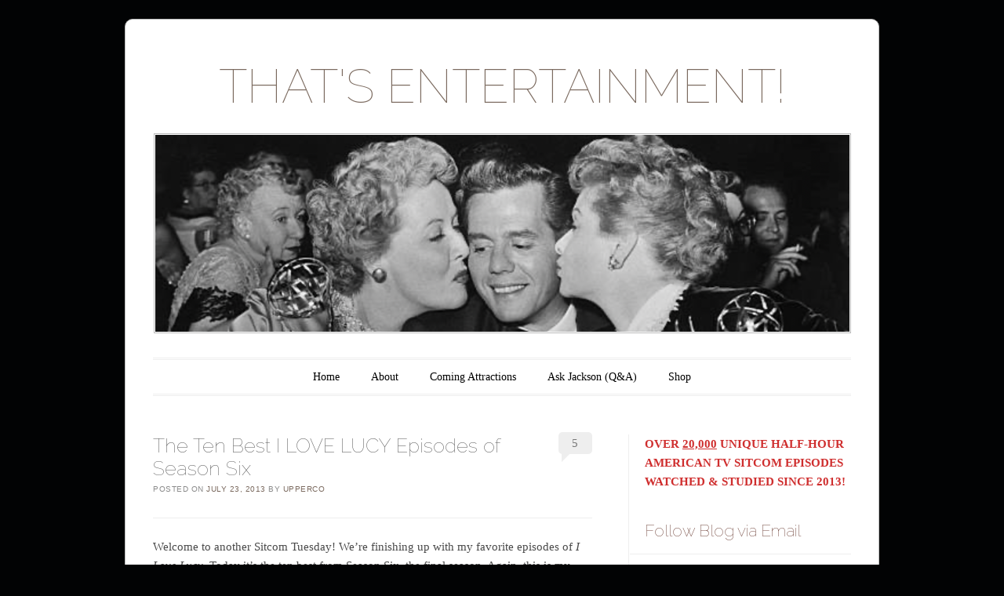

--- FILE ---
content_type: text/html; charset=UTF-8
request_url: https://jacksonupperco.com/2013/07/23/the-ten-best-i-love-lucy-episodes-of-season-six/
body_size: 27678
content:
<!DOCTYPE html>
<!--[if IE 6]>
<html id="ie6" lang="en-US">
<![endif]-->
<!--[if IE 7]>
<html id="ie7" lang="en-US">
<![endif]-->
<!--[if IE 8]>
<html id="ie8" lang="en-US">
<![endif]-->
<!--[if !(IE 6) & !(IE 7) & !(IE 8)]><!-->
<html lang="en-US">
<!--<![endif]-->
<head>
<meta charset="UTF-8" />
<meta name="viewport" content="width=device-width" />
<title>The Ten Best I LOVE LUCY Episodes of Season Six | THAT&#039;S ENTERTAINMENT!</title>
<link rel="profile" href="http://gmpg.org/xfn/11" />
<link rel="pingback" href="https://jacksonupperco.com/xmlrpc.php" />
<!--[if lt IE 9]>
<script src="https://jacksonupperco.com/wp-content/themes/forever/js/html5.js" type="text/javascript"></script>
<![endif]-->

<meta name='robots' content='max-image-preview:large' />
<script>window._wca = window._wca || [];</script>
<link rel='dns-prefetch' href='//public-api.wordpress.com' />
<link rel='dns-prefetch' href='//stats.wp.com' />
<link rel='dns-prefetch' href='//secure.gravatar.com' />
<link rel='dns-prefetch' href='//fonts-api.wp.com' />
<link rel='dns-prefetch' href='//widgets.wp.com' />
<link rel='dns-prefetch' href='//s0.wp.com' />
<link rel='dns-prefetch' href='//0.gravatar.com' />
<link rel='dns-prefetch' href='//1.gravatar.com' />
<link rel='dns-prefetch' href='//2.gravatar.com' />
<link rel='dns-prefetch' href='//jetpack.wordpress.com' />
<link rel='dns-prefetch' href='//s.pubmine.com' />
<link rel='dns-prefetch' href='//x.bidswitch.net' />
<link rel='dns-prefetch' href='//static.criteo.net' />
<link rel='dns-prefetch' href='//ib.adnxs.com' />
<link rel='dns-prefetch' href='//aax.amazon-adsystem.com' />
<link rel='dns-prefetch' href='//bidder.criteo.com' />
<link rel='dns-prefetch' href='//cas.criteo.com' />
<link rel='dns-prefetch' href='//gum.criteo.com' />
<link rel='dns-prefetch' href='//ads.pubmatic.com' />
<link rel='dns-prefetch' href='//gads.pubmatic.com' />
<link rel='dns-prefetch' href='//tpc.googlesyndication.com' />
<link rel='dns-prefetch' href='//ad.doubleclick.net' />
<link rel='dns-prefetch' href='//googleads.g.doubleclick.net' />
<link rel='dns-prefetch' href='//www.googletagservices.com' />
<link rel='dns-prefetch' href='//cdn.switchadhub.com' />
<link rel='dns-prefetch' href='//delivery.g.switchadhub.com' />
<link rel='dns-prefetch' href='//delivery.swid.switchadhub.com' />
<link rel='dns-prefetch' href='//af.pubmine.com' />
<link rel='preconnect' href='//i0.wp.com' />
<link rel='preconnect' href='//c0.wp.com' />
<link rel="alternate" type="application/rss+xml" title="THAT&#039;S ENTERTAINMENT! &raquo; Feed" href="https://jacksonupperco.com/feed/" />
<link rel="alternate" type="application/rss+xml" title="THAT&#039;S ENTERTAINMENT! &raquo; Comments Feed" href="https://jacksonupperco.com/comments/feed/" />
<link rel="alternate" type="application/rss+xml" title="THAT&#039;S ENTERTAINMENT! &raquo; The Ten Best I LOVE LUCY Episodes of Season Six Comments Feed" href="https://jacksonupperco.com/2013/07/23/the-ten-best-i-love-lucy-episodes-of-season-six/feed/" />
<link rel="alternate" title="oEmbed (JSON)" type="application/json+oembed" href="https://jacksonupperco.com/wp-json/oembed/1.0/embed?url=https%3A%2F%2Fjacksonupperco.com%2F2013%2F07%2F23%2Fthe-ten-best-i-love-lucy-episodes-of-season-six%2F" />
<link rel="alternate" title="oEmbed (XML)" type="text/xml+oembed" href="https://jacksonupperco.com/wp-json/oembed/1.0/embed?url=https%3A%2F%2Fjacksonupperco.com%2F2013%2F07%2F23%2Fthe-ten-best-i-love-lucy-episodes-of-season-six%2F&#038;format=xml" />
<style id='wp-img-auto-sizes-contain-inline-css' type='text/css'>
img:is([sizes=auto i],[sizes^="auto," i]){contain-intrinsic-size:3000px 1500px}
/*# sourceURL=wp-img-auto-sizes-contain-inline-css */
</style>
<link rel='stylesheet' id='jetpack_related-posts-css' href='https://jacksonupperco.com/wp-content/plugins/jetpack/modules/related-posts/related-posts.css?ver=20240116' type='text/css' media='all' />
<style id='wp-emoji-styles-inline-css' type='text/css'>

	img.wp-smiley, img.emoji {
		display: inline !important;
		border: none !important;
		box-shadow: none !important;
		height: 1em !important;
		width: 1em !important;
		margin: 0 0.07em !important;
		vertical-align: -0.1em !important;
		background: none !important;
		padding: 0 !important;
	}
/*# sourceURL=wp-emoji-styles-inline-css */
</style>
<style id='wp-block-library-inline-css' type='text/css'>
:root{--wp-block-synced-color:#7a00df;--wp-block-synced-color--rgb:122,0,223;--wp-bound-block-color:var(--wp-block-synced-color);--wp-editor-canvas-background:#ddd;--wp-admin-theme-color:#007cba;--wp-admin-theme-color--rgb:0,124,186;--wp-admin-theme-color-darker-10:#006ba1;--wp-admin-theme-color-darker-10--rgb:0,107,160.5;--wp-admin-theme-color-darker-20:#005a87;--wp-admin-theme-color-darker-20--rgb:0,90,135;--wp-admin-border-width-focus:2px}@media (min-resolution:192dpi){:root{--wp-admin-border-width-focus:1.5px}}.wp-element-button{cursor:pointer}:root .has-very-light-gray-background-color{background-color:#eee}:root .has-very-dark-gray-background-color{background-color:#313131}:root .has-very-light-gray-color{color:#eee}:root .has-very-dark-gray-color{color:#313131}:root .has-vivid-green-cyan-to-vivid-cyan-blue-gradient-background{background:linear-gradient(135deg,#00d084,#0693e3)}:root .has-purple-crush-gradient-background{background:linear-gradient(135deg,#34e2e4,#4721fb 50%,#ab1dfe)}:root .has-hazy-dawn-gradient-background{background:linear-gradient(135deg,#faaca8,#dad0ec)}:root .has-subdued-olive-gradient-background{background:linear-gradient(135deg,#fafae1,#67a671)}:root .has-atomic-cream-gradient-background{background:linear-gradient(135deg,#fdd79a,#004a59)}:root .has-nightshade-gradient-background{background:linear-gradient(135deg,#330968,#31cdcf)}:root .has-midnight-gradient-background{background:linear-gradient(135deg,#020381,#2874fc)}:root{--wp--preset--font-size--normal:16px;--wp--preset--font-size--huge:42px}.has-regular-font-size{font-size:1em}.has-larger-font-size{font-size:2.625em}.has-normal-font-size{font-size:var(--wp--preset--font-size--normal)}.has-huge-font-size{font-size:var(--wp--preset--font-size--huge)}.has-text-align-center{text-align:center}.has-text-align-left{text-align:left}.has-text-align-right{text-align:right}.has-fit-text{white-space:nowrap!important}#end-resizable-editor-section{display:none}.aligncenter{clear:both}.items-justified-left{justify-content:flex-start}.items-justified-center{justify-content:center}.items-justified-right{justify-content:flex-end}.items-justified-space-between{justify-content:space-between}.screen-reader-text{border:0;clip-path:inset(50%);height:1px;margin:-1px;overflow:hidden;padding:0;position:absolute;width:1px;word-wrap:normal!important}.screen-reader-text:focus{background-color:#ddd;clip-path:none;color:#444;display:block;font-size:1em;height:auto;left:5px;line-height:normal;padding:15px 23px 14px;text-decoration:none;top:5px;width:auto;z-index:100000}html :where(.has-border-color){border-style:solid}html :where([style*=border-top-color]){border-top-style:solid}html :where([style*=border-right-color]){border-right-style:solid}html :where([style*=border-bottom-color]){border-bottom-style:solid}html :where([style*=border-left-color]){border-left-style:solid}html :where([style*=border-width]){border-style:solid}html :where([style*=border-top-width]){border-top-style:solid}html :where([style*=border-right-width]){border-right-style:solid}html :where([style*=border-bottom-width]){border-bottom-style:solid}html :where([style*=border-left-width]){border-left-style:solid}html :where(img[class*=wp-image-]){height:auto;max-width:100%}:where(figure){margin:0 0 1em}html :where(.is-position-sticky){--wp-admin--admin-bar--position-offset:var(--wp-admin--admin-bar--height,0px)}@media screen and (max-width:600px){html :where(.is-position-sticky){--wp-admin--admin-bar--position-offset:0px}}
.has-text-align-justify{text-align:justify;}

/*# sourceURL=wp-block-library-inline-css */
</style><link rel='stylesheet' id='wp-block-heading-css' href='https://c0.wp.com/c/6.9/wp-includes/blocks/heading/style.min.css' type='text/css' media='all' />
<link rel='stylesheet' id='wp-block-group-css' href='https://c0.wp.com/c/6.9/wp-includes/blocks/group/style.min.css' type='text/css' media='all' />
<style id='wp-block-paragraph-inline-css' type='text/css'>
.is-small-text{font-size:.875em}.is-regular-text{font-size:1em}.is-large-text{font-size:2.25em}.is-larger-text{font-size:3em}.has-drop-cap:not(:focus):first-letter{float:left;font-size:8.4em;font-style:normal;font-weight:100;line-height:.68;margin:.05em .1em 0 0;text-transform:uppercase}body.rtl .has-drop-cap:not(:focus):first-letter{float:none;margin-left:.1em}p.has-drop-cap.has-background{overflow:hidden}:root :where(p.has-background){padding:1.25em 2.375em}:where(p.has-text-color:not(.has-link-color)) a{color:inherit}p.has-text-align-left[style*="writing-mode:vertical-lr"],p.has-text-align-right[style*="writing-mode:vertical-rl"]{rotate:180deg}
/*# sourceURL=https://c0.wp.com/c/6.9/wp-includes/blocks/paragraph/style.min.css */
</style>
<link rel='stylesheet' id='mediaelement-css' href='https://c0.wp.com/c/6.9/wp-includes/js/mediaelement/mediaelementplayer-legacy.min.css' type='text/css' media='all' />
<link rel='stylesheet' id='wp-mediaelement-css' href='https://c0.wp.com/c/6.9/wp-includes/js/mediaelement/wp-mediaelement.min.css' type='text/css' media='all' />
<style id='global-styles-inline-css' type='text/css'>
:root{--wp--preset--aspect-ratio--square: 1;--wp--preset--aspect-ratio--4-3: 4/3;--wp--preset--aspect-ratio--3-4: 3/4;--wp--preset--aspect-ratio--3-2: 3/2;--wp--preset--aspect-ratio--2-3: 2/3;--wp--preset--aspect-ratio--16-9: 16/9;--wp--preset--aspect-ratio--9-16: 9/16;--wp--preset--color--black: #000000;--wp--preset--color--cyan-bluish-gray: #abb8c3;--wp--preset--color--white: #ffffff;--wp--preset--color--pale-pink: #f78da7;--wp--preset--color--vivid-red: #cf2e2e;--wp--preset--color--luminous-vivid-orange: #ff6900;--wp--preset--color--luminous-vivid-amber: #fcb900;--wp--preset--color--light-green-cyan: #7bdcb5;--wp--preset--color--vivid-green-cyan: #00d084;--wp--preset--color--pale-cyan-blue: #8ed1fc;--wp--preset--color--vivid-cyan-blue: #0693e3;--wp--preset--color--vivid-purple: #9b51e0;--wp--preset--gradient--vivid-cyan-blue-to-vivid-purple: linear-gradient(135deg,rgb(6,147,227) 0%,rgb(155,81,224) 100%);--wp--preset--gradient--light-green-cyan-to-vivid-green-cyan: linear-gradient(135deg,rgb(122,220,180) 0%,rgb(0,208,130) 100%);--wp--preset--gradient--luminous-vivid-amber-to-luminous-vivid-orange: linear-gradient(135deg,rgb(252,185,0) 0%,rgb(255,105,0) 100%);--wp--preset--gradient--luminous-vivid-orange-to-vivid-red: linear-gradient(135deg,rgb(255,105,0) 0%,rgb(207,46,46) 100%);--wp--preset--gradient--very-light-gray-to-cyan-bluish-gray: linear-gradient(135deg,rgb(238,238,238) 0%,rgb(169,184,195) 100%);--wp--preset--gradient--cool-to-warm-spectrum: linear-gradient(135deg,rgb(74,234,220) 0%,rgb(151,120,209) 20%,rgb(207,42,186) 40%,rgb(238,44,130) 60%,rgb(251,105,98) 80%,rgb(254,248,76) 100%);--wp--preset--gradient--blush-light-purple: linear-gradient(135deg,rgb(255,206,236) 0%,rgb(152,150,240) 100%);--wp--preset--gradient--blush-bordeaux: linear-gradient(135deg,rgb(254,205,165) 0%,rgb(254,45,45) 50%,rgb(107,0,62) 100%);--wp--preset--gradient--luminous-dusk: linear-gradient(135deg,rgb(255,203,112) 0%,rgb(199,81,192) 50%,rgb(65,88,208) 100%);--wp--preset--gradient--pale-ocean: linear-gradient(135deg,rgb(255,245,203) 0%,rgb(182,227,212) 50%,rgb(51,167,181) 100%);--wp--preset--gradient--electric-grass: linear-gradient(135deg,rgb(202,248,128) 0%,rgb(113,206,126) 100%);--wp--preset--gradient--midnight: linear-gradient(135deg,rgb(2,3,129) 0%,rgb(40,116,252) 100%);--wp--preset--font-size--small: 13px;--wp--preset--font-size--medium: 20px;--wp--preset--font-size--large: 36px;--wp--preset--font-size--x-large: 42px;--wp--preset--font-family--albert-sans: 'Albert Sans', sans-serif;--wp--preset--font-family--alegreya: Alegreya, serif;--wp--preset--font-family--arvo: Arvo, serif;--wp--preset--font-family--bodoni-moda: 'Bodoni Moda', serif;--wp--preset--font-family--bricolage-grotesque: 'Bricolage Grotesque', sans-serif;--wp--preset--font-family--cabin: Cabin, sans-serif;--wp--preset--font-family--chivo: Chivo, sans-serif;--wp--preset--font-family--commissioner: Commissioner, sans-serif;--wp--preset--font-family--cormorant: Cormorant, serif;--wp--preset--font-family--courier-prime: 'Courier Prime', monospace;--wp--preset--font-family--crimson-pro: 'Crimson Pro', serif;--wp--preset--font-family--dm-mono: 'DM Mono', monospace;--wp--preset--font-family--dm-sans: 'DM Sans', sans-serif;--wp--preset--font-family--dm-serif-display: 'DM Serif Display', serif;--wp--preset--font-family--domine: Domine, serif;--wp--preset--font-family--eb-garamond: 'EB Garamond', serif;--wp--preset--font-family--epilogue: Epilogue, sans-serif;--wp--preset--font-family--fahkwang: Fahkwang, sans-serif;--wp--preset--font-family--figtree: Figtree, sans-serif;--wp--preset--font-family--fira-sans: 'Fira Sans', sans-serif;--wp--preset--font-family--fjalla-one: 'Fjalla One', sans-serif;--wp--preset--font-family--fraunces: Fraunces, serif;--wp--preset--font-family--gabarito: Gabarito, system-ui;--wp--preset--font-family--ibm-plex-mono: 'IBM Plex Mono', monospace;--wp--preset--font-family--ibm-plex-sans: 'IBM Plex Sans', sans-serif;--wp--preset--font-family--ibarra-real-nova: 'Ibarra Real Nova', serif;--wp--preset--font-family--instrument-serif: 'Instrument Serif', serif;--wp--preset--font-family--inter: Inter, sans-serif;--wp--preset--font-family--josefin-sans: 'Josefin Sans', sans-serif;--wp--preset--font-family--jost: Jost, sans-serif;--wp--preset--font-family--libre-baskerville: 'Libre Baskerville', serif;--wp--preset--font-family--libre-franklin: 'Libre Franklin', sans-serif;--wp--preset--font-family--literata: Literata, serif;--wp--preset--font-family--lora: Lora, serif;--wp--preset--font-family--merriweather: Merriweather, serif;--wp--preset--font-family--montserrat: Montserrat, sans-serif;--wp--preset--font-family--newsreader: Newsreader, serif;--wp--preset--font-family--noto-sans-mono: 'Noto Sans Mono', sans-serif;--wp--preset--font-family--nunito: Nunito, sans-serif;--wp--preset--font-family--open-sans: 'Open Sans', sans-serif;--wp--preset--font-family--overpass: Overpass, sans-serif;--wp--preset--font-family--pt-serif: 'PT Serif', serif;--wp--preset--font-family--petrona: Petrona, serif;--wp--preset--font-family--piazzolla: Piazzolla, serif;--wp--preset--font-family--playfair-display: 'Playfair Display', serif;--wp--preset--font-family--plus-jakarta-sans: 'Plus Jakarta Sans', sans-serif;--wp--preset--font-family--poppins: Poppins, sans-serif;--wp--preset--font-family--raleway: Raleway, sans-serif;--wp--preset--font-family--roboto: Roboto, sans-serif;--wp--preset--font-family--roboto-slab: 'Roboto Slab', serif;--wp--preset--font-family--rubik: Rubik, sans-serif;--wp--preset--font-family--rufina: Rufina, serif;--wp--preset--font-family--sora: Sora, sans-serif;--wp--preset--font-family--source-sans-3: 'Source Sans 3', sans-serif;--wp--preset--font-family--source-serif-4: 'Source Serif 4', serif;--wp--preset--font-family--space-mono: 'Space Mono', monospace;--wp--preset--font-family--syne: Syne, sans-serif;--wp--preset--font-family--texturina: Texturina, serif;--wp--preset--font-family--urbanist: Urbanist, sans-serif;--wp--preset--font-family--work-sans: 'Work Sans', sans-serif;--wp--preset--spacing--20: 0.44rem;--wp--preset--spacing--30: 0.67rem;--wp--preset--spacing--40: 1rem;--wp--preset--spacing--50: 1.5rem;--wp--preset--spacing--60: 2.25rem;--wp--preset--spacing--70: 3.38rem;--wp--preset--spacing--80: 5.06rem;--wp--preset--shadow--natural: 6px 6px 9px rgba(0, 0, 0, 0.2);--wp--preset--shadow--deep: 12px 12px 50px rgba(0, 0, 0, 0.4);--wp--preset--shadow--sharp: 6px 6px 0px rgba(0, 0, 0, 0.2);--wp--preset--shadow--outlined: 6px 6px 0px -3px rgb(255, 255, 255), 6px 6px rgb(0, 0, 0);--wp--preset--shadow--crisp: 6px 6px 0px rgb(0, 0, 0);}:where(.is-layout-flex){gap: 0.5em;}:where(.is-layout-grid){gap: 0.5em;}body .is-layout-flex{display: flex;}.is-layout-flex{flex-wrap: wrap;align-items: center;}.is-layout-flex > :is(*, div){margin: 0;}body .is-layout-grid{display: grid;}.is-layout-grid > :is(*, div){margin: 0;}:where(.wp-block-columns.is-layout-flex){gap: 2em;}:where(.wp-block-columns.is-layout-grid){gap: 2em;}:where(.wp-block-post-template.is-layout-flex){gap: 1.25em;}:where(.wp-block-post-template.is-layout-grid){gap: 1.25em;}.has-black-color{color: var(--wp--preset--color--black) !important;}.has-cyan-bluish-gray-color{color: var(--wp--preset--color--cyan-bluish-gray) !important;}.has-white-color{color: var(--wp--preset--color--white) !important;}.has-pale-pink-color{color: var(--wp--preset--color--pale-pink) !important;}.has-vivid-red-color{color: var(--wp--preset--color--vivid-red) !important;}.has-luminous-vivid-orange-color{color: var(--wp--preset--color--luminous-vivid-orange) !important;}.has-luminous-vivid-amber-color{color: var(--wp--preset--color--luminous-vivid-amber) !important;}.has-light-green-cyan-color{color: var(--wp--preset--color--light-green-cyan) !important;}.has-vivid-green-cyan-color{color: var(--wp--preset--color--vivid-green-cyan) !important;}.has-pale-cyan-blue-color{color: var(--wp--preset--color--pale-cyan-blue) !important;}.has-vivid-cyan-blue-color{color: var(--wp--preset--color--vivid-cyan-blue) !important;}.has-vivid-purple-color{color: var(--wp--preset--color--vivid-purple) !important;}.has-black-background-color{background-color: var(--wp--preset--color--black) !important;}.has-cyan-bluish-gray-background-color{background-color: var(--wp--preset--color--cyan-bluish-gray) !important;}.has-white-background-color{background-color: var(--wp--preset--color--white) !important;}.has-pale-pink-background-color{background-color: var(--wp--preset--color--pale-pink) !important;}.has-vivid-red-background-color{background-color: var(--wp--preset--color--vivid-red) !important;}.has-luminous-vivid-orange-background-color{background-color: var(--wp--preset--color--luminous-vivid-orange) !important;}.has-luminous-vivid-amber-background-color{background-color: var(--wp--preset--color--luminous-vivid-amber) !important;}.has-light-green-cyan-background-color{background-color: var(--wp--preset--color--light-green-cyan) !important;}.has-vivid-green-cyan-background-color{background-color: var(--wp--preset--color--vivid-green-cyan) !important;}.has-pale-cyan-blue-background-color{background-color: var(--wp--preset--color--pale-cyan-blue) !important;}.has-vivid-cyan-blue-background-color{background-color: var(--wp--preset--color--vivid-cyan-blue) !important;}.has-vivid-purple-background-color{background-color: var(--wp--preset--color--vivid-purple) !important;}.has-black-border-color{border-color: var(--wp--preset--color--black) !important;}.has-cyan-bluish-gray-border-color{border-color: var(--wp--preset--color--cyan-bluish-gray) !important;}.has-white-border-color{border-color: var(--wp--preset--color--white) !important;}.has-pale-pink-border-color{border-color: var(--wp--preset--color--pale-pink) !important;}.has-vivid-red-border-color{border-color: var(--wp--preset--color--vivid-red) !important;}.has-luminous-vivid-orange-border-color{border-color: var(--wp--preset--color--luminous-vivid-orange) !important;}.has-luminous-vivid-amber-border-color{border-color: var(--wp--preset--color--luminous-vivid-amber) !important;}.has-light-green-cyan-border-color{border-color: var(--wp--preset--color--light-green-cyan) !important;}.has-vivid-green-cyan-border-color{border-color: var(--wp--preset--color--vivid-green-cyan) !important;}.has-pale-cyan-blue-border-color{border-color: var(--wp--preset--color--pale-cyan-blue) !important;}.has-vivid-cyan-blue-border-color{border-color: var(--wp--preset--color--vivid-cyan-blue) !important;}.has-vivid-purple-border-color{border-color: var(--wp--preset--color--vivid-purple) !important;}.has-vivid-cyan-blue-to-vivid-purple-gradient-background{background: var(--wp--preset--gradient--vivid-cyan-blue-to-vivid-purple) !important;}.has-light-green-cyan-to-vivid-green-cyan-gradient-background{background: var(--wp--preset--gradient--light-green-cyan-to-vivid-green-cyan) !important;}.has-luminous-vivid-amber-to-luminous-vivid-orange-gradient-background{background: var(--wp--preset--gradient--luminous-vivid-amber-to-luminous-vivid-orange) !important;}.has-luminous-vivid-orange-to-vivid-red-gradient-background{background: var(--wp--preset--gradient--luminous-vivid-orange-to-vivid-red) !important;}.has-very-light-gray-to-cyan-bluish-gray-gradient-background{background: var(--wp--preset--gradient--very-light-gray-to-cyan-bluish-gray) !important;}.has-cool-to-warm-spectrum-gradient-background{background: var(--wp--preset--gradient--cool-to-warm-spectrum) !important;}.has-blush-light-purple-gradient-background{background: var(--wp--preset--gradient--blush-light-purple) !important;}.has-blush-bordeaux-gradient-background{background: var(--wp--preset--gradient--blush-bordeaux) !important;}.has-luminous-dusk-gradient-background{background: var(--wp--preset--gradient--luminous-dusk) !important;}.has-pale-ocean-gradient-background{background: var(--wp--preset--gradient--pale-ocean) !important;}.has-electric-grass-gradient-background{background: var(--wp--preset--gradient--electric-grass) !important;}.has-midnight-gradient-background{background: var(--wp--preset--gradient--midnight) !important;}.has-small-font-size{font-size: var(--wp--preset--font-size--small) !important;}.has-medium-font-size{font-size: var(--wp--preset--font-size--medium) !important;}.has-large-font-size{font-size: var(--wp--preset--font-size--large) !important;}.has-x-large-font-size{font-size: var(--wp--preset--font-size--x-large) !important;}.has-albert-sans-font-family{font-family: var(--wp--preset--font-family--albert-sans) !important;}.has-alegreya-font-family{font-family: var(--wp--preset--font-family--alegreya) !important;}.has-arvo-font-family{font-family: var(--wp--preset--font-family--arvo) !important;}.has-bodoni-moda-font-family{font-family: var(--wp--preset--font-family--bodoni-moda) !important;}.has-bricolage-grotesque-font-family{font-family: var(--wp--preset--font-family--bricolage-grotesque) !important;}.has-cabin-font-family{font-family: var(--wp--preset--font-family--cabin) !important;}.has-chivo-font-family{font-family: var(--wp--preset--font-family--chivo) !important;}.has-commissioner-font-family{font-family: var(--wp--preset--font-family--commissioner) !important;}.has-cormorant-font-family{font-family: var(--wp--preset--font-family--cormorant) !important;}.has-courier-prime-font-family{font-family: var(--wp--preset--font-family--courier-prime) !important;}.has-crimson-pro-font-family{font-family: var(--wp--preset--font-family--crimson-pro) !important;}.has-dm-mono-font-family{font-family: var(--wp--preset--font-family--dm-mono) !important;}.has-dm-sans-font-family{font-family: var(--wp--preset--font-family--dm-sans) !important;}.has-dm-serif-display-font-family{font-family: var(--wp--preset--font-family--dm-serif-display) !important;}.has-domine-font-family{font-family: var(--wp--preset--font-family--domine) !important;}.has-eb-garamond-font-family{font-family: var(--wp--preset--font-family--eb-garamond) !important;}.has-epilogue-font-family{font-family: var(--wp--preset--font-family--epilogue) !important;}.has-fahkwang-font-family{font-family: var(--wp--preset--font-family--fahkwang) !important;}.has-figtree-font-family{font-family: var(--wp--preset--font-family--figtree) !important;}.has-fira-sans-font-family{font-family: var(--wp--preset--font-family--fira-sans) !important;}.has-fjalla-one-font-family{font-family: var(--wp--preset--font-family--fjalla-one) !important;}.has-fraunces-font-family{font-family: var(--wp--preset--font-family--fraunces) !important;}.has-gabarito-font-family{font-family: var(--wp--preset--font-family--gabarito) !important;}.has-ibm-plex-mono-font-family{font-family: var(--wp--preset--font-family--ibm-plex-mono) !important;}.has-ibm-plex-sans-font-family{font-family: var(--wp--preset--font-family--ibm-plex-sans) !important;}.has-ibarra-real-nova-font-family{font-family: var(--wp--preset--font-family--ibarra-real-nova) !important;}.has-instrument-serif-font-family{font-family: var(--wp--preset--font-family--instrument-serif) !important;}.has-inter-font-family{font-family: var(--wp--preset--font-family--inter) !important;}.has-josefin-sans-font-family{font-family: var(--wp--preset--font-family--josefin-sans) !important;}.has-jost-font-family{font-family: var(--wp--preset--font-family--jost) !important;}.has-libre-baskerville-font-family{font-family: var(--wp--preset--font-family--libre-baskerville) !important;}.has-libre-franklin-font-family{font-family: var(--wp--preset--font-family--libre-franklin) !important;}.has-literata-font-family{font-family: var(--wp--preset--font-family--literata) !important;}.has-lora-font-family{font-family: var(--wp--preset--font-family--lora) !important;}.has-merriweather-font-family{font-family: var(--wp--preset--font-family--merriweather) !important;}.has-montserrat-font-family{font-family: var(--wp--preset--font-family--montserrat) !important;}.has-newsreader-font-family{font-family: var(--wp--preset--font-family--newsreader) !important;}.has-noto-sans-mono-font-family{font-family: var(--wp--preset--font-family--noto-sans-mono) !important;}.has-nunito-font-family{font-family: var(--wp--preset--font-family--nunito) !important;}.has-open-sans-font-family{font-family: var(--wp--preset--font-family--open-sans) !important;}.has-overpass-font-family{font-family: var(--wp--preset--font-family--overpass) !important;}.has-pt-serif-font-family{font-family: var(--wp--preset--font-family--pt-serif) !important;}.has-petrona-font-family{font-family: var(--wp--preset--font-family--petrona) !important;}.has-piazzolla-font-family{font-family: var(--wp--preset--font-family--piazzolla) !important;}.has-playfair-display-font-family{font-family: var(--wp--preset--font-family--playfair-display) !important;}.has-plus-jakarta-sans-font-family{font-family: var(--wp--preset--font-family--plus-jakarta-sans) !important;}.has-poppins-font-family{font-family: var(--wp--preset--font-family--poppins) !important;}.has-raleway-font-family{font-family: var(--wp--preset--font-family--raleway) !important;}.has-roboto-font-family{font-family: var(--wp--preset--font-family--roboto) !important;}.has-roboto-slab-font-family{font-family: var(--wp--preset--font-family--roboto-slab) !important;}.has-rubik-font-family{font-family: var(--wp--preset--font-family--rubik) !important;}.has-rufina-font-family{font-family: var(--wp--preset--font-family--rufina) !important;}.has-sora-font-family{font-family: var(--wp--preset--font-family--sora) !important;}.has-source-sans-3-font-family{font-family: var(--wp--preset--font-family--source-sans-3) !important;}.has-source-serif-4-font-family{font-family: var(--wp--preset--font-family--source-serif-4) !important;}.has-space-mono-font-family{font-family: var(--wp--preset--font-family--space-mono) !important;}.has-syne-font-family{font-family: var(--wp--preset--font-family--syne) !important;}.has-texturina-font-family{font-family: var(--wp--preset--font-family--texturina) !important;}.has-urbanist-font-family{font-family: var(--wp--preset--font-family--urbanist) !important;}.has-work-sans-font-family{font-family: var(--wp--preset--font-family--work-sans) !important;}
/*# sourceURL=global-styles-inline-css */
</style>

<style id='classic-theme-styles-inline-css' type='text/css'>
/*! This file is auto-generated */
.wp-block-button__link{color:#fff;background-color:#32373c;border-radius:9999px;box-shadow:none;text-decoration:none;padding:calc(.667em + 2px) calc(1.333em + 2px);font-size:1.125em}.wp-block-file__button{background:#32373c;color:#fff;text-decoration:none}
/*# sourceURL=/wp-includes/css/classic-themes.min.css */
</style>
<link rel='stylesheet' id='wpcom-text-widget-styles-css' href='https://jacksonupperco.com/wp-content/mu-plugins/wpcomsh/vendor/automattic/text-media-widget-styles/css/widget-text.css?ver=20170607' type='text/css' media='all' />
<link rel='stylesheet' id='woocommerce-layout-css' href='https://c0.wp.com/p/woocommerce/10.4.3/assets/css/woocommerce-layout.css' type='text/css' media='all' />
<style id='woocommerce-layout-inline-css' type='text/css'>

	.infinite-scroll .woocommerce-pagination {
		display: none;
	}
/*# sourceURL=woocommerce-layout-inline-css */
</style>
<link rel='stylesheet' id='woocommerce-smallscreen-css' href='https://c0.wp.com/p/woocommerce/10.4.3/assets/css/woocommerce-smallscreen.css' type='text/css' media='only screen and (max-width: 768px)' />
<link rel='stylesheet' id='woocommerce-general-css' href='https://c0.wp.com/p/woocommerce/10.4.3/assets/css/woocommerce.css' type='text/css' media='all' />
<style id='woocommerce-inline-inline-css' type='text/css'>
.woocommerce form .form-row .required { visibility: visible; }
/*# sourceURL=woocommerce-inline-inline-css */
</style>
<link rel='stylesheet' id='jetpack_likes-css' href='https://jacksonupperco.com/wp-content/plugins/jetpack/modules/likes/style.css?ver=15.5-a.3' type='text/css' media='all' />
<link rel='stylesheet' id='subscription-modal-css-css' href='https://jacksonupperco.com/wp-content/plugins/jetpack/modules/comments/subscription-modal-on-comment/subscription-modal.css?ver=15.5-a.3' type='text/css' media='all' />
<link rel='stylesheet' id='forever-wpcom-css' href='https://jacksonupperco.com/wp-content/themes/forever/inc/style-wpcom.css?ver=6.9' type='text/css' media='all' />
<link rel='stylesheet' id='forever-style-css' href='https://jacksonupperco.com/wp-content/themes/forever/style.css?ver=6.9' type='text/css' media='all' />
<link rel='stylesheet' id='raleway-css' href='https://fonts-api.wp.com/css?family=Raleway%3A100&#038;ver=6.9' type='text/css' media='all' />
<link rel='stylesheet' id='wp-calypso-bridge-masterbar-css' href='https://jacksonupperco.com/wp-content/mu-plugins/wpcomsh/vendor/automattic/wc-calypso-bridge/store-on-wpcom/assets/css/masterbar.css?ver=2.11.3' type='text/css' media='all' />
<link rel='stylesheet' id='jetpack-subscriptions-css' href='https://jacksonupperco.com/wp-content/plugins/jetpack/_inc/build/subscriptions/subscriptions.min.css?ver=15.5-a.3' type='text/css' media='all' />
<link rel='stylesheet' id='wordads-css' href='https://jacksonupperco.com/wp-content/plugins/jetpack/modules/wordads/css/style.css?ver=2015-12-18' type='text/css' media='all' />
<style id='jetpack-global-styles-frontend-style-inline-css' type='text/css'>
:root { --font-headings: unset; --font-base: unset; --font-headings-default: -apple-system,BlinkMacSystemFont,"Segoe UI",Roboto,Oxygen-Sans,Ubuntu,Cantarell,"Helvetica Neue",sans-serif; --font-base-default: -apple-system,BlinkMacSystemFont,"Segoe UI",Roboto,Oxygen-Sans,Ubuntu,Cantarell,"Helvetica Neue",sans-serif;}
/*# sourceURL=jetpack-global-styles-frontend-style-inline-css */
</style>
<link rel='stylesheet' id='sharedaddy-css' href='https://jacksonupperco.com/wp-content/plugins/jetpack/modules/sharedaddy/sharing.css?ver=15.5-a.3' type='text/css' media='all' />
<link rel='stylesheet' id='social-logos-css' href='https://jacksonupperco.com/wp-content/plugins/jetpack/_inc/social-logos/social-logos.min.css?ver=15.5-a.3' type='text/css' media='all' />
<script type="text/javascript" id="jetpack_related-posts-js-extra">
/* <![CDATA[ */
var related_posts_js_options = {"post_heading":"h4"};
//# sourceURL=jetpack_related-posts-js-extra
/* ]]> */
</script>
<script type="text/javascript" src="https://jacksonupperco.com/wp-content/plugins/jetpack/_inc/build/related-posts/related-posts.min.js?ver=20240116" id="jetpack_related-posts-js"></script>
<script type="text/javascript" src="https://c0.wp.com/c/6.9/wp-includes/js/dist/vendor/wp-polyfill.min.js" id="wp-polyfill-js"></script>
<script type="text/javascript" src="https://jacksonupperco.com/wp-content/plugins/jetpack/_inc/build/wordads/js/adflow-loader.min.js?minify=false&amp;ver=15.5-a.3" id="adflow_script_loader-js"></script>
<script type="text/javascript" src="https://public-api.wordpress.com/wpcom/v2/sites/53951258/adflow/conf/?_jsonp=a8c_adflow_callback&amp;ver=15.5-a.3" id="adflow_config-js"></script>
<script type="text/javascript" id="jetpack-mu-wpcom-settings-js-before">
/* <![CDATA[ */
var JETPACK_MU_WPCOM_SETTINGS = {"assetsUrl":"https://jacksonupperco.com/wp-content/mu-plugins/wpcomsh/jetpack_vendor/automattic/jetpack-mu-wpcom/src/build/"};
//# sourceURL=jetpack-mu-wpcom-settings-js-before
/* ]]> */
</script>
<script type="text/javascript" src="https://c0.wp.com/c/6.9/wp-includes/js/jquery/jquery.min.js" id="jquery-core-js"></script>
<script type="text/javascript" src="https://c0.wp.com/c/6.9/wp-includes/js/jquery/jquery-migrate.min.js" id="jquery-migrate-js"></script>
<script type="text/javascript" src="https://c0.wp.com/p/woocommerce/10.4.3/assets/js/jquery-blockui/jquery.blockUI.min.js" id="wc-jquery-blockui-js" defer="defer" data-wp-strategy="defer"></script>
<script type="text/javascript" id="wc-add-to-cart-js-extra">
/* <![CDATA[ */
var wc_add_to_cart_params = {"ajax_url":"/wp-admin/admin-ajax.php","wc_ajax_url":"/?wc-ajax=%%endpoint%%","i18n_view_cart":"View cart","cart_url":"https://jacksonupperco.com/cart/","is_cart":"","cart_redirect_after_add":"no"};
//# sourceURL=wc-add-to-cart-js-extra
/* ]]> */
</script>
<script type="text/javascript" src="https://c0.wp.com/p/woocommerce/10.4.3/assets/js/frontend/add-to-cart.min.js" id="wc-add-to-cart-js" defer="defer" data-wp-strategy="defer"></script>
<script type="text/javascript" src="https://c0.wp.com/p/woocommerce/10.4.3/assets/js/js-cookie/js.cookie.min.js" id="wc-js-cookie-js" defer="defer" data-wp-strategy="defer"></script>
<script type="text/javascript" id="woocommerce-js-extra">
/* <![CDATA[ */
var woocommerce_params = {"ajax_url":"/wp-admin/admin-ajax.php","wc_ajax_url":"/?wc-ajax=%%endpoint%%","i18n_password_show":"Show password","i18n_password_hide":"Hide password"};
//# sourceURL=woocommerce-js-extra
/* ]]> */
</script>
<script type="text/javascript" src="https://c0.wp.com/p/woocommerce/10.4.3/assets/js/frontend/woocommerce.min.js" id="woocommerce-js" defer="defer" data-wp-strategy="defer"></script>
<script type="text/javascript" id="WCPAY_ASSETS-js-extra">
/* <![CDATA[ */
var wcpayAssets = {"url":"https://jacksonupperco.com/wp-content/plugins/woocommerce-payments/dist/"};
//# sourceURL=WCPAY_ASSETS-js-extra
/* ]]> */
</script>
<script type="text/javascript" src="https://stats.wp.com/s-202604.js" id="woocommerce-analytics-js" defer="defer" data-wp-strategy="defer"></script>
<link rel="https://api.w.org/" href="https://jacksonupperco.com/wp-json/" /><link rel="alternate" title="JSON" type="application/json" href="https://jacksonupperco.com/wp-json/wp/v2/posts/354" /><link rel="EditURI" type="application/rsd+xml" title="RSD" href="https://jacksonupperco.com/xmlrpc.php?rsd" />

<link rel="canonical" href="https://jacksonupperco.com/2013/07/23/the-ten-best-i-love-lucy-episodes-of-season-six/" />
<link rel='shortlink' href='https://wp.me/p3EnbA-5I' />
	<style>img#wpstats{display:none}</style>
			<noscript><style>.woocommerce-product-gallery{ opacity: 1 !important; }</style></noscript>
	<meta name="description" content="Welcome to another Sitcom Tuesday! We’re finishing up with my favorite episodes of I Love Lucy. Today it’s the ten best from Season Six, the final season. Again, this is my favorite sitcom of all time and every single episode can be purchased on DVD. In I Love Lucy, Lucy Ricardo, a zany New York housewife, desperately wants to&hellip;" />
	<style type="text/css">
	#masthead img {
		margin: 1.615em 0 0;
	}
	.custom-header {
		display: block;
		text-align: center;
	}
			#site-title a {
			color: #1982d1;
		}
		</style>
	<style type="text/css" id="custom-background-css">
body.custom-background { background-color: #020304; }
</style>
	<link rel="amphtml" href="https://jacksonupperco.com/2013/07/23/the-ten-best-i-love-lucy-episodes-of-season-six/amp/"><script type="text/javascript">
/* <![CDATA[ */
var wa_smart = { 'post_id': 354, 'origin': 'jetpack', 'theme': 'forever', 'target': 'wp_blog_id=53951258;language=en_US', 'top': { 'enabled': true }, 'inline': { 'enabled': false }, 'belowpost': { 'enabled': true }, 'bottom_sticky': { 'enabled': false }, 'sidebar_sticky_right': { 'enabled': false }, 'gutenberg_rectangle': { 'enabled': false }, 'gutenberg_leaderboard': { 'enabled': false }, 'gutenberg_mobile_leaderboard': { 'enabled': false }, 'gutenberg_skyscraper': { 'enabled': false }, 'sidebar_widget_mediumrectangle': { 'enabled': false }, 'sidebar_widget_leaderboard': { 'enabled': false }, 'sidebar_widget_wideskyscraper': { 'enabled': false }, 'shortcode': { 'enabled': false } }; wa_smart.cmd = [];
/* ]]> */
</script>

<!-- Jetpack Open Graph Tags -->
<meta property="og:type" content="article" />
<meta property="og:title" content="The Ten Best I LOVE LUCY Episodes of Season Six" />
<meta property="og:url" content="https://jacksonupperco.com/2013/07/23/the-ten-best-i-love-lucy-episodes-of-season-six/" />
<meta property="og:description" content="Welcome to another Sitcom Tuesday! We’re finishing up with my favorite episodes of I Love Lucy. Today it’s the ten best from Season Six, the final season. Again, this is my favorite sitcom of all t…" />
<meta property="article:published_time" content="2013-07-23T03:15:34+00:00" />
<meta property="article:modified_time" content="2020-04-07T05:13:35+00:00" />
<meta property="og:site_name" content="THAT&#039;S ENTERTAINMENT!" />
<meta property="og:image" content="https://jacksonupperco.com/wp-content/uploads/2013/07/screen-shot-2014-10-18-at-10-10-18-pm.png" />
<meta property="og:image:width" content="711" />
<meta property="og:image:height" content="534" />
<meta property="og:image:alt" content="" />
<meta property="og:locale" content="en_US" />
<meta name="twitter:text:title" content="The Ten Best I LOVE LUCY Episodes of Season Six" />
<meta name="twitter:image" content="https://jacksonupperco.com/wp-content/uploads/2013/07/screen-shot-2014-10-18-at-10-10-18-pm.png?w=640" />
<meta name="twitter:card" content="summary_large_image" />

<!-- End Jetpack Open Graph Tags -->
<style type="text/css" id="custom-colors-css">body{background-color:#020304}a{color:#7b6a5f}.entry-title a:focus,.entry-title a:active,.entry-title a:hover{color:#7b6a5f}.recent-title a:focus,.recent-title a:active,.recent-title a:hover{color:#7b6a5f}.entry-meta a{color:#7b6a5f}.more-link a{color:#7b6a5f}#page #site-title a{color:#7b6a5f}.more-link a{color:#7b6a5f}#site-description{color:#541f14}.recent-title a{color:#541f14}.entry-title a{color:#541f14}#secondary .widget-title{color:#541f14}</style>
		<script type="text/javascript">
			var __ATA_PP = { 'pt': 1, 'ht': 1, 'tn': 'forever', 'uloggedin': '0', 'amp': false, 'siteid': 53951258, 'consent': 0, 'ad': { 'label': { 'text': 'Advertisements' }, 'reportAd': { 'text': 'Report this ad' }, 'privacySettings': { 'text': 'Privacy', 'onClick': function() { window.__tcfapi && window.__tcfapi('showUi'); } } }, 'disabled_slot_formats': [] };
			var __ATA = __ATA || {};
			__ATA.cmd = __ATA.cmd || [];
			__ATA.criteo = __ATA.criteo || {};
			__ATA.criteo.cmd = __ATA.criteo.cmd || [];
		</script>
					<script type="text/javascript">
				window.sas_fallback = window.sas_fallback || [];
				window.sas_fallback.push(
					{ tag: "&lt;div id=&quot;atatags-539512585-{{unique_id}}&quot;&gt;&lt;/div&gt;&lt;script&gt;__ATA.cmd.push(function() {__ATA.initDynamicSlot({id: \'atatags-539512585-{{unique_id}}\',location: 310,formFactor: \'001\',label: {text: \'Advertisements\',},creative: {reportAd: {text: \'Report this ad\',},privacySettings: {text: \'Privacy settings\',onClick: function() { window.__tcfapi &amp;&amp; window.__tcfapi(\'showUi\'); },}}});});&lt;/script&gt;", type: 'inline' },
					{ tag: "&lt;div id=&quot;atatags-539512585-{{unique_id}}&quot;&gt;&lt;/div&gt;&lt;script&gt;__ATA.cmd.push(function() {__ATA.initDynamicSlot({id: \'atatags-539512585-{{unique_id}}\',location: 120,formFactor: \'001\',label: {text: \'Advertisements\',},creative: {reportAd: {text: \'Report this ad\',},privacySettings: {text: \'Privacy settings\',onClick: function() { window.__tcfapi &amp;&amp; window.__tcfapi(\'showUi\'); },}}});});&lt;/script&gt;", type: 'belowpost' },
					{ tag: "&lt;div id=&quot;atatags-539512585-{{unique_id}}&quot;&gt;&lt;/div&gt;&lt;script&gt;__ATA.cmd.push(function() {__ATA.initDynamicSlot({id: \'atatags-539512585-{{unique_id}}\',location: 110,formFactor: \'002\',label: {text: \'Advertisements\',},creative: {reportAd: {text: \'Report this ad\',},privacySettings: {text: \'Privacy settings\',onClick: function() { window.__tcfapi &amp;&amp; window.__tcfapi(\'showUi\'); },}}});});&lt;/script&gt;", type: 'top' }
				);
			</script>		<script type="text/javascript">
		function loadIPONWEB() { // TODO: Remove this after June 30th, 2025
		(function(){var g=Date.now||function(){return+new Date};function h(a,b){a:{for(var c=a.length,d="string"==typeof a?a.split(""):a,e=0;e<c;e++)if(e in d&&b.call(void 0,d[e],e,a)){b=e;break a}b=-1}return 0>b?null:"string"==typeof a?a.charAt(b):a[b]};function k(a,b,c){c=null!=c?"="+encodeURIComponent(String(c)):"";if(b+=c){c=a.indexOf("#");0>c&&(c=a.length);var d=a.indexOf("?");if(0>d||d>c){d=c;var e=""}else e=a.substring(d+1,c);a=[a.substr(0,d),e,a.substr(c)];c=a[1];a[1]=b?c?c+"&"+b:b:c;a=a[0]+(a[1]?"?"+a[1]:"")+a[2]}return a};var l=0;function m(a,b){var c=document.createElement("script");c.src=a;c.onload=function(){b&&b(void 0)};c.onerror=function(){b&&b("error")};a=document.getElementsByTagName("head");var d;a&&0!==a.length?d=a[0]:d=document.documentElement;d.appendChild(c)}function n(a){var b=void 0===b?document.cookie:b;return(b=h(b.split("; "),function(c){return-1!=c.indexOf(a+"=")}))?b.split("=")[1]:""}function p(a){return"string"==typeof a&&0<a.length}
		function r(a,b,c){b=void 0===b?"":b;c=void 0===c?".":c;var d=[];Object.keys(a).forEach(function(e){var f=a[e],q=typeof f;"object"==q&&null!=f||"function"==q?d.push(r(f,b+e+c)):null!==f&&void 0!==f&&(e=encodeURIComponent(b+e),d.push(e+"="+encodeURIComponent(f)))});return d.filter(p).join("&")}function t(a,b){a||((window.__ATA||{}).config=b.c,m(b.url))}var u=Math.floor(1E13*Math.random()),v=window.__ATA||{};window.__ATA=v;window.__ATA.cmd=v.cmd||[];v.rid=u;v.createdAt=g();var w=window.__ATA||{},x="s.pubmine.com";
		w&&w.serverDomain&&(x=w.serverDomain);var y="//"+x+"/conf",z=window.top===window,A=window.__ATA_PP&&window.__ATA_PP.gdpr_applies,B="boolean"===typeof A?Number(A):null,C=window.__ATA_PP||null,D=z?document.referrer?document.referrer:null:null,E=z?window.location.href:document.referrer?document.referrer:null,F,G=n("__ATA_tuuid");F=G?G:null;var H=window.innerWidth+"x"+window.innerHeight,I=n("usprivacy"),J=r({gdpr:B,pp:C,rid:u,src:D,ref:E,tuuid:F,vp:H,us_privacy:I?I:null},"",".");
		(function(a){var b=void 0===b?"cb":b;l++;var c="callback__"+g().toString(36)+"_"+l.toString(36);a=k(a,b,c);window[c]=function(d){t(void 0,d)};m(a,function(d){d&&t(d)})})(y+"?"+J);}).call(this);
		}
		</script>
		<link rel="icon" href="https://i0.wp.com/jacksonupperco.com/wp-content/uploads/2020/05/cropped-f0f762cc54ccac12dee12cf96877df92.jpg?fit=32%2C32&#038;ssl=1" sizes="32x32" />
<link rel="icon" href="https://i0.wp.com/jacksonupperco.com/wp-content/uploads/2020/05/cropped-f0f762cc54ccac12dee12cf96877df92.jpg?fit=192%2C192&#038;ssl=1" sizes="192x192" />
<link rel="apple-touch-icon" href="https://i0.wp.com/jacksonupperco.com/wp-content/uploads/2020/05/cropped-f0f762cc54ccac12dee12cf96877df92.jpg?fit=180%2C180&#038;ssl=1" />
<meta name="msapplication-TileImage" content="https://i0.wp.com/jacksonupperco.com/wp-content/uploads/2020/05/cropped-f0f762cc54ccac12dee12cf96877df92.jpg?fit=270%2C270&#038;ssl=1" />
<style type="text/css" id="wp-custom-css">/*
Welcome to Custom CSS!

CSS (Cascading Style Sheets) is a kind of code that tells the browser how
to render a web page. You may delete these comments and get started with
your customizations.

By default, your stylesheet will be loaded after the theme stylesheets,
which means that your rules can take precedence and override the theme CSS
rules. Just write here what you want to change, you don't need to copy all
your theme's stylesheet content.

If you need any further help, ask in the CSS Customization forum.
*/</style><link rel='stylesheet' id='wc-blocks-style-css' href='https://c0.wp.com/p/woocommerce/10.4.3/assets/client/blocks/wc-blocks.css' type='text/css' media='all' />
<link rel='stylesheet' id='jetpack-block-subscriptions-css' href='https://jacksonupperco.com/wp-content/plugins/jetpack/_inc/blocks/subscriptions/view.css?minify=false&#038;ver=15.5-a.3' type='text/css' media='all' />
</head>

<body class="wp-singular post-template-default single single-post postid-354 single-format-standard custom-background wp-theme-forever theme-forever woocommerce-no-js single-author custom-colors">

<div id="page" class="hfeed">

		
<header id="masthead" role="banner">
	<h1 id="site-title"><a href="https://jacksonupperco.com/" title="THAT&#039;S ENTERTAINMENT!" rel="home">THAT&#039;S ENTERTAINMENT!</a></h1>

				<a class="custom-header" href="https://jacksonupperco.com/" rel="home">
			<img class="custom-header-image" src="https://jacksonupperco.com/wp-content/uploads/2025/03/cropped-Screenshot-2025-02-18-at-8.56.21 AM.png" width="885" height="251" alt="" />
		</a>
	
	<nav id="access" role="navigation">
		<h1 class="assistive-text section-heading">Main menu</h1>
		<div class="skip-link assistive-text"><a href="#content" title="Skip to content">Skip to content</a></div>

		<div class="menu-main-menu-container"><ul id="menu-main-menu" class="menu"><li id="menu-item-27122" class="menu-item menu-item-type-custom menu-item-object-custom menu-item-home menu-item-27122"><a href="https://jacksonupperco.com/">Home</a></li>
<li id="menu-item-27123" class="menu-item menu-item-type-post_type menu-item-object-page menu-item-27123"><a href="https://jacksonupperco.com/about/">About</a></li>
<li id="menu-item-27124" class="menu-item menu-item-type-post_type menu-item-object-page menu-item-27124"><a href="https://jacksonupperco.com/coming-attractions/">Coming Attractions</a></li>
<li id="menu-item-37888" class="menu-item menu-item-type-post_type menu-item-object-page menu-item-37888"><a href="https://jacksonupperco.com/ask-jackson/">Ask Jackson (Q&#038;A)</a></li>
<li id="menu-item-81066" class="menu-item menu-item-type-post_type menu-item-object-page menu-item-81066"><a href="https://jacksonupperco.com/shop/">Shop</a></li>
</ul></div>	</nav><!-- #access -->
</header><!-- #masthead -->
	<div id="main">
		<div id="primary">
			<div id="content" role="main">

			
					<nav id="nav-above">
		<h1 class="assistive-text section-heading">Post navigation</h1>

	
		<div class="nav-previous"><a href="https://jacksonupperco.com/2013/07/22/the-three-best-gershwin-shows-that-youve-never-heard-of-1/" rel="prev"><span class="meta-nav">&larr;</span> The Three Best Gershwin Shows That You’ve Never Heard Of (#1)</a></div>		<div class="nav-next"><a href="https://jacksonupperco.com/2013/07/24/breezes-that-never-went-gone-with-the-wind-almosts/" rel="next">Breezes That Never Went: GONE WITH THE WIND Almosts <span class="meta-nav">&rarr;</span></a></div>
	
	</nav><!-- #nav-above -->
	
				
<article id="post-354" class="post-354 post type-post status-publish format-standard hentry category-sitcoms tag-176830 tag-232334 tag-best-episodes tag-cbs tag-comedy tag-desi-arnaz tag-ethel tag-fred tag-funny tag-i-love-lucy tag-lucille-ball tag-lucy tag-ricky tag-season-six tag-television tag-vivian-vance tag-william-frawley">
	<header class="entry-header">
		<h1 class="entry-title">The Ten Best I LOVE LUCY Episodes of Season Six</h1>

				<div class="entry-meta">
			<span class="sep">Posted on </span><a href="https://jacksonupperco.com/2013/07/23/the-ten-best-i-love-lucy-episodes-of-season-six/" title="3:15 am" rel="bookmark"><time class="entry-date" datetime="2013-07-23T03:15:34+00:00" pubdate>July 23, 2013</time></a><span class="byline"> <span class="sep"> by </span> <span class="author vcard"><a class="url fn n" href="https://jacksonupperco.com/author/upperco/" title="View all posts by upperco" rel="author">upperco</a></span></span>		</div><!-- .entry-meta -->
		
				<p class="comments-link"><a href="https://jacksonupperco.com/2013/07/23/the-ten-best-i-love-lucy-episodes-of-season-six/#comments">5</a></p>
			</header><!-- .entry-header -->

	<div class="entry-content">
		<p id="post-246">Welcome to another Sitcom Tuesday! We’re finishing up with my favorite episodes of <em>I Love Lucy</em>. Today it’s the ten best from Season Six, the final season. Again, this is my favorite sitcom of all time and every single episode can be purchased on DVD.</p>
<div>
<p>In <em>I Love Lucy, </em>Lucy Ricardo, a zany New York housewife, desperately wants to get into show business, but her Cuban bandleader husband, Ricky, has his hands full trying to dissuade her. Also getting caught up in their shenanigans are the Mertzes, the Ricardos’ landlords and best friends. A constant parade of predicaments, life with Lucy is never easy, but always fun.</p>
<p><em>I Love Lucy</em> stars LUCILLE BALL as Lucy Ricardo, DESI ARNAZ as Ricky Ricardo, VIVIAN VANCE as Ethel Mertz, and WILLIAM FRAWLEY as Fred Mertz. With KEITH THIBODEAUX as Little Ricky.</p>
<p>Compared to previous weeks, this was a much easier list to make. The standout episodes from Season Six tend to shine a bit brighter than the other episodes in the season. Some fans consider this season to be the weakest, and I have to agree that the first half produced fewer great episodes than a typical <em>I Love Lucy </em>season. However, the show was tremendously funny in the second half of the year, when the Ricardos and Mertzes moved to the country. I&#8217;m one of those fans who, for the most part, adored these episodes and thought the move infused the show with new energy and fresher stories. Some of these country episodes are my absolute favorites of the entire series, so despite a weak beginning and a lackluster finale, this is a VERY enjoyable season. After all, <em>I Love Lucy </em>was one of the few shows to go out as #1 in the ratings. And this list will show you why. I have picked ten episodes that I think exemplify the season’s strongest installments. For new fans, this list will give you a place to start. For seasoned fans, there might be a few surprises.</p>
<p>*The first 13 episodes this season were directed by James V. Kern, and the second 13 episodes were directed by William Asher. All episodes were written by Madelyn Pugh, Bob Carroll, Jr., Bob Schiller, and Bob Weiskopf.</p>
<p>Here are my picks for the ten best episodes of Season Six. (They are in AIRING ORDER.)</p>
<p>&nbsp;</p>
<p><strong>1) Episode 159: &#8220;Off To Florida&#8221; (Aired: 11/12/56 | Filmed: 09/13/56)</strong></p>
<p>After losing their train tickets, Lucy and Ethel hitchhike to Florida with a woman who they soon believe is a hatchet murderer.</p>
<p><a href="https://i0.wp.com/jacksonupperco.com/wp-content/uploads/2013/07/screen-shot-2014-10-18-at-10-10-18-pm.png?ssl=1"><img data-recalc-dims="1" fetchpriority="high" decoding="async" class="size-medium wp-image-7530 aligncenter" src="https://i0.wp.com/jacksonupperco.com/wp-content/uploads/2013/07/screen-shot-2014-10-18-at-10-10-18-pm.png?resize=300%2C225&#038;ssl=1" alt="Screen Shot 2014-10-18 at 10.10.18 PM" width="300" height="225" srcset="https://i0.wp.com/jacksonupperco.com/wp-content/uploads/2013/07/screen-shot-2014-10-18-at-10-10-18-pm.png?w=711&amp;ssl=1 711w, https://i0.wp.com/jacksonupperco.com/wp-content/uploads/2013/07/screen-shot-2014-10-18-at-10-10-18-pm.png?resize=300%2C225&amp;ssl=1 300w" sizes="(max-width: 300px) 100vw, 300px" /></a></p>
<p>This episode, though featuring minimal Ricky and Fred, is one of the series&#8217; funniest. Elsa Lanchester plays a woman whom the girls hitchhike with to Florida. But a radio report leads them to believe that she is an escaped hatchet murderess. Similarly, she believes Lucy is the hatchet murderess. Lucy and Ethel trying to change a tire is a riot, but the scene in the coffee shop is priceless. Very enjoyable episode.</p>
<p><strong>2) Episode 164: &#8220;Lucy And The Loving Cup&#8221; (Aired: 01/07/57 | Filmed: 11/01/56)</strong></p>
<p>Lucy gets a giant trophy stuck on her head on the night Ricky is supposed to present it to jockey Johnny Longden.</p>
<p><a href="https://i0.wp.com/jacksonupperco.com/wp-content/uploads/2013/07/screen-shot-2014-10-18-at-10-12-55-pm.png?ssl=1"><img data-recalc-dims="1" decoding="async" class="size-medium wp-image-7529 aligncenter" src="https://i0.wp.com/jacksonupperco.com/wp-content/uploads/2013/07/screen-shot-2014-10-18-at-10-12-55-pm.png?resize=300%2C226&#038;ssl=1" alt="Screen Shot 2014-10-18 at 10.12.55 PM" width="300" height="226" srcset="https://i0.wp.com/jacksonupperco.com/wp-content/uploads/2013/07/screen-shot-2014-10-18-at-10-12-55-pm.png?w=707&amp;ssl=1 707w, https://i0.wp.com/jacksonupperco.com/wp-content/uploads/2013/07/screen-shot-2014-10-18-at-10-12-55-pm.png?resize=300%2C227&amp;ssl=1 300w" sizes="(max-width: 300px) 100vw, 300px" /></a></p>
<p>Silly idea, but fairly well-executed. The best part of the episode is Lucy on the subway. The nonchalant way she pretends to read the paper while having the trophy on her head is hysterical and the bit where she accidentally insults the cop to his face is a crack-up. Though the last scene lets down the episode a bit, this is one of the first half of the season&#8217;s best.</p>
<p><strong>3) Episode 166: &#8220;Lucy And Superman&#8221; <span class="Apple-style-span">(Aired: 01/21/57 | Filmed: 11/15/56)</span></strong></p>
<p>Lucy and Carolyn Appleby plan to throw their sons&#8217; birthday parties on the same day, so Lucy one ups her by promising that Little Ricky&#8217;s party will have Superman George Reeves.</p>
<p><a href="https://i0.wp.com/jacksonupperco.com/wp-content/uploads/2013/07/screen-shot-2014-10-18-at-10-13-21-pm.png?ssl=1"><img data-recalc-dims="1" decoding="async" class="size-medium wp-image-7528 aligncenter" src="https://i0.wp.com/jacksonupperco.com/wp-content/uploads/2013/07/screen-shot-2014-10-18-at-10-13-21-pm.png?resize=300%2C225&#038;ssl=1" alt="Screen Shot 2014-10-18 at 10.13.21 PM" width="300" height="225" srcset="https://i0.wp.com/jacksonupperco.com/wp-content/uploads/2013/07/screen-shot-2014-10-18-at-10-13-21-pm.png?w=711&amp;ssl=1 711w, https://i0.wp.com/jacksonupperco.com/wp-content/uploads/2013/07/screen-shot-2014-10-18-at-10-13-21-pm.png?resize=300%2C225&amp;ssl=1 300w" sizes="(max-width: 300px) 100vw, 300px" /></a></p>
<p>Yes, another special guest star episode! (This would become the M.O for her later series, but it&#8217;s not overdone here.) Everyone remembers the bit with Lucy on the ledge and Superman coming to save her. That&#8217;s great. But my favorite stuff is the rivalry between Lucy and Carolyn Appleby, which is resumed after an almost two-year absence. Love the cattiness between the ladies. Another funny episode.</p>
<p><strong>4) Episode 167: &#8220;Lucy Wants To Move To The Country&#8221; (Aired: 01/28/57 | Filmed: 12/06/56)</strong></p>
<p>Lucy wants to move to the country and Ricky puts down a deposit on a house. But when Lucy changes her mind, she and the Mertzes try to get the money back.</p>
<p><a href="https://i0.wp.com/jacksonupperco.com/wp-content/uploads/2013/07/screen-shot-2014-10-18-at-10-15-25-pm.png?ssl=1"><img data-recalc-dims="1" loading="lazy" decoding="async" class="size-medium wp-image-7527 aligncenter" src="https://i0.wp.com/jacksonupperco.com/wp-content/uploads/2013/07/screen-shot-2014-10-18-at-10-15-25-pm.png?resize=300%2C226&#038;ssl=1" alt="Screen Shot 2014-10-18 at 10.15.25 PM" width="300" height="226" srcset="https://i0.wp.com/jacksonupperco.com/wp-content/uploads/2013/07/screen-shot-2014-10-18-at-10-15-25-pm.png?w=708&amp;ssl=1 708w, https://i0.wp.com/jacksonupperco.com/wp-content/uploads/2013/07/screen-shot-2014-10-18-at-10-15-25-pm.png?resize=300%2C227&amp;ssl=1 300w" sizes="auto, (max-width: 300px) 100vw, 300px" /></a></p>
<p>Asher resumed directorial duties with this episode, the one that launches the Ricardos&#8217; move to the country. While the idea of Lucy and Ricky leaving Fred and Ethel is sad (even though the Mertzes will move with them in Episode 171), the final scene where Lucy, Ethel, and Fred pretend to be gangsters to get Ricky&#8217;s deposit back is one of my favorite scenes in the entire series.</p>
<p><strong>5) Episode 172: &#8220;Lucy Does The Tango&#8221; (Aired: 03/11/57 | Filmed: 02/07/57)</strong></p>
<p>Ricky and Fred are fighting about the chickens&#8217; inability to produce eggs, so Lucy and Ethel decide to buy eggs and put them under the chickens. But things are soon complicated&#8230;</p>
<p><a href="https://i0.wp.com/jacksonupperco.com/wp-content/uploads/2013/07/screen-shot-2014-10-18-at-10-16-28-pm.png?ssl=1"><img data-recalc-dims="1" loading="lazy" decoding="async" class="size-medium wp-image-7526 aligncenter" src="https://i0.wp.com/jacksonupperco.com/wp-content/uploads/2013/07/screen-shot-2014-10-18-at-10-16-28-pm.png?resize=300%2C225&#038;ssl=1" alt="Screen Shot 2014-10-18 at 10.16.28 PM" width="300" height="225" srcset="https://i0.wp.com/jacksonupperco.com/wp-content/uploads/2013/07/screen-shot-2014-10-18-at-10-16-28-pm.png?w=710&amp;ssl=1 710w, https://i0.wp.com/jacksonupperco.com/wp-content/uploads/2013/07/screen-shot-2014-10-18-at-10-16-28-pm.png?resize=300%2C226&amp;ssl=1 300w" sizes="auto, (max-width: 300px) 100vw, 300px" /></a></p>
<p>This is considered one of the series&#8217; classic episodes. Lucy hides a bunch of eggs in her blouse when Ricky surprises her by demanding that they practice their tango for the PTA show. Naturally, the end of the dance leads to one of television&#8217;s longest laughs of all time. This scene, the best in the episode, occurs in the middle of the show. The second half never lives up to the first, but it still manages to be quite funny &#8212; all those damn chicken thieves!</p>
<p><strong>6) Episode 174: &#8220;Lucy&#8217;s Night In Town&#8221; (Aired: 03/25/57 | Filmed: 02/21/57)</strong></p>
<p>The Ricardos and the Mertzes go into town for dinner and a show, but Lucy realizes the tickets she bought were for the matinee.</p>
<p><a href="https://i0.wp.com/jacksonupperco.com/wp-content/uploads/2013/07/screen-shot-2014-10-18-at-10-19-05-pm.png?ssl=1"><img data-recalc-dims="1" loading="lazy" decoding="async" class="size-medium wp-image-7525 aligncenter" src="https://i0.wp.com/jacksonupperco.com/wp-content/uploads/2013/07/screen-shot-2014-10-18-at-10-19-05-pm.png?resize=300%2C225&#038;ssl=1" alt="Screen Shot 2014-10-18 at 10.19.05 PM" width="300" height="225" srcset="https://i0.wp.com/jacksonupperco.com/wp-content/uploads/2013/07/screen-shot-2014-10-18-at-10-19-05-pm.png?w=713&amp;ssl=1 713w, https://i0.wp.com/jacksonupperco.com/wp-content/uploads/2013/07/screen-shot-2014-10-18-at-10-19-05-pm.png?resize=300%2C225&amp;ssl=1 300w" sizes="auto, (max-width: 300px) 100vw, 300px" /></a></p>
<p>Not only do we get to hear songs from the Desilu-backed musical <em>The Most Happy Fella, </em>but this is a vintage Lucy episode where the plot builds and builds and builds. First Lucy realizes the tickets are for the wrong time and tries to stall, then there are only two available seats left, then they must decide who gets to go in when, then more mayhem ensues with mixed-up purses and sardine-style seating. An example of the show at its consistent best.</p>
<p><strong>7) Episode 175: &#8220;Housewarming&#8221; (Aired: 04/01/57 | Filmed: 02/28/57)</strong></p>
<p>Lucy feels left out when Ethel and Betty Ramsey become good friends, until she gets the impression that they are secretly planning her a surprise party. Or are they?</p>
<p><a href="https://i0.wp.com/jacksonupperco.com/wp-content/uploads/2013/07/screen-shot-2014-10-18-at-10-19-42-pm.png?ssl=1"><img data-recalc-dims="1" loading="lazy" decoding="async" class="size-medium wp-image-7524 aligncenter" src="https://i0.wp.com/jacksonupperco.com/wp-content/uploads/2013/07/screen-shot-2014-10-18-at-10-19-42-pm.png?resize=300%2C225&#038;ssl=1" alt="Screen Shot 2014-10-18 at 10.19.42 PM" width="300" height="225" srcset="https://i0.wp.com/jacksonupperco.com/wp-content/uploads/2013/07/screen-shot-2014-10-18-at-10-19-42-pm.png?w=712&amp;ssl=1 712w, https://i0.wp.com/jacksonupperco.com/wp-content/uploads/2013/07/screen-shot-2014-10-18-at-10-19-42-pm.png?resize=300%2C225&amp;ssl=1 300w" sizes="auto, (max-width: 300px) 100vw, 300px" /></a></p>
<p>Another episode where the first half is better than the second. There are some great one-liners, especially by Ethel, who DOMINATES this episode. The scene with Lucy, Betty, and Ethel is a laugh-a-minute, and the best of the episode. The second half, with Lucy anticipating a surprise party that never happens, is more sad than funny. Though the ending is sweet, I would have preferred a funnier conclusion. Still though, a well-written episode with many fabulous moments and wonderful performances.</p>
<p><strong>8) Episode 176: &#8220;Building A Bar-B-Q&#8221; (Aired: 04/08/57 | Filmed: 03/14/57)</strong></p>
<p>Lucy loses her wedding ring while building an outdoor barbecue. The girls must deconstruct and reconstruct the barbecue before Ricky finds out.</p>
<p><a href="https://i0.wp.com/jacksonupperco.com/wp-content/uploads/2013/07/screen-shot-2014-10-18-at-10-20-55-pm.png?ssl=1"><img data-recalc-dims="1" loading="lazy" decoding="async" class="size-medium wp-image-7522 aligncenter" src="https://i0.wp.com/jacksonupperco.com/wp-content/uploads/2013/07/screen-shot-2014-10-18-at-10-20-55-pm.png?resize=300%2C226&#038;ssl=1" alt="Screen Shot 2014-10-18 at 10.20.55 PM" width="300" height="226" srcset="https://i0.wp.com/jacksonupperco.com/wp-content/uploads/2013/07/screen-shot-2014-10-18-at-10-20-55-pm.png?w=710&amp;ssl=1 710w, https://i0.wp.com/jacksonupperco.com/wp-content/uploads/2013/07/screen-shot-2014-10-18-at-10-20-55-pm.png?resize=300%2C226&amp;ssl=1 300w" sizes="auto, (max-width: 300px) 100vw, 300px" /></a></p>
<p>A typical, wonderful <em>Lucy </em>story that returns the show to some of its physical roots. A well-crafted episode with great performances and great dialogue. Ethel is a hoot when Lucy drags her out to take apart the barbecue and search for her ring. But everything about this episode is tops. (A favorite exchange, upon seeing the mess that Lucy and Ethel made when they put the barbecue back together &#8211; Fred: &#8220;Well, I&#8217;ll be a monkey&#8217;s uncle.&#8221; Ricky: &#8220;Never mind about your relatives!!&#8221;) Hilarious.</p>
<p><strong>9) Episode 177: &#8220;Country Club Dance&#8221; (Aired: 04/22/57 | Filmed: 03/21/57)</strong></p>
<p>The Munsons&#8217; hot cousin charms the husbands, but not the wives, who are determined to get their men more interested in them.</p>
<p><a href="https://i0.wp.com/jacksonupperco.com/wp-content/uploads/2013/07/screen-shot-2014-10-18-at-10-22-49-pm.png?ssl=1"><img data-recalc-dims="1" loading="lazy" decoding="async" class="size-medium wp-image-7521 aligncenter" src="https://i0.wp.com/jacksonupperco.com/wp-content/uploads/2013/07/screen-shot-2014-10-18-at-10-22-49-pm.png?resize=300%2C226&#038;ssl=1" alt="Screen Shot 2014-10-18 at 10.22.49 PM" width="300" height="226" srcset="https://i0.wp.com/jacksonupperco.com/wp-content/uploads/2013/07/screen-shot-2014-10-18-at-10-22-49-pm.png?w=706&amp;ssl=1 706w, https://i0.wp.com/jacksonupperco.com/wp-content/uploads/2013/07/screen-shot-2014-10-18-at-10-22-49-pm.png?resize=300%2C226&amp;ssl=1 300w" sizes="auto, (max-width: 300px) 100vw, 300px" /></a></p>
<p>A lot of people consider this a reworking of Season Three&#8217;s &#8220;Charm School&#8221;, but I&#8217;m here to tell you that though both episodes concern the wives attempting to be more attractive for their husbands, the episodes are very different. Barbara Eden is great as the hot blonde cousin, and the entire cast, with Ralph and Betty Ramsey thrown in for good measure, is uniformly great. A very funny episode that would have made a much stronger series finale than the one we got.</p>
<p><strong>10) Episode 178: &#8220;Lucy Raises Tulips&#8221; (Aired: 04/29/57 | Filmed: 03/28/57)</strong></p>
</div>
<p>Lucy and Betty Ramsey are raising tulips for a flower competition, but Lucy accidentally destroys Betty&#8217;s garden with her new lawn mower. So she decides to replace the tulips with waxed ones.</p>
<p><a href="https://i0.wp.com/jacksonupperco.com/wp-content/uploads/2013/07/screen-shot-2014-10-18-at-10-23-50-pm.png?ssl=1"><img data-recalc-dims="1" loading="lazy" decoding="async" class="size-medium wp-image-7520 aligncenter" src="https://i0.wp.com/jacksonupperco.com/wp-content/uploads/2013/07/screen-shot-2014-10-18-at-10-23-50-pm.png?resize=300%2C226&#038;ssl=1" alt="Screen Shot 2014-10-18 at 10.23.50 PM" width="300" height="226" srcset="https://i0.wp.com/jacksonupperco.com/wp-content/uploads/2013/07/screen-shot-2014-10-18-at-10-23-50-pm.png?w=711&amp;ssl=1 711w, https://i0.wp.com/jacksonupperco.com/wp-content/uploads/2013/07/screen-shot-2014-10-18-at-10-23-50-pm.png?resize=300%2C226&amp;ssl=1 300w" sizes="auto, (max-width: 300px) 100vw, 300px" /></a></p>
<div>
<p>This is the second-to-last episode, and as far as I&#8217;m concerned, this is one of the funniest episodes of the ENTIRE SERIES. Betty Ramsey&#8217;s presence gives Lucy and Ethel more things to play, and I wish we&#8217;d gotten to see more of that before the series ended. With some great physical gags, a fabulous story, and Ricky as the schemer who mows over Lucy&#8217;s tulips and also replaces them with waxed ones, this episode is a neglected classic. One of the series&#8217; best and a personal favorite of mine.</p>
<p>&nbsp;</p>
<p>Though the first half of the season was subpar for <em>Lucy </em>(but great when compared to other shows), and the finale was unusually average, this is a great season with so many hilarious episodes and moments. I wish we got another year of country episodes, but that wasn&#8217;t to be. Fortunately, this wasn&#8217;t the end of the Ricardos and the Mertzes. They returned in an hour-long series called <em>The Lucille Ball-Desi Arnaz Show. </em>This was later called <em>The Lucy-Desi Comedy Hour</em> in syndication. But we&#8217;ll talk more about that next week! <em> </em></p>
<p>&nbsp;</p>
<p>&nbsp;</p>
<p>Come back next Tuesday for the five best episodes of <em>The Lucy-Desi Comedy Hour. </em>And tune in tomorrow for another Wildcard Wednesday post!</p>
</div>
			<div style="padding-bottom:15px;" class="wordads-tag" data-slot-type="belowpost">
				<div id="atatags-dynamic-belowpost-697395292c217">
					<script type="text/javascript">
						window.getAdSnippetCallback = function () {
							if ( false === ( window.isWatlV1 ?? false ) ) {
								// Use Aditude scripts.
								window.tudeMappings = window.tudeMappings || [];
								window.tudeMappings.push( {
									divId: 'atatags-dynamic-belowpost-697395292c217',
									format: 'belowpost',
								} );
							}
						}

						if ( document.readyState === 'loading' ) {
							document.addEventListener( 'DOMContentLoaded', window.getAdSnippetCallback );
						} else {
							window.getAdSnippetCallback();
						}
					</script>
				</div>
			</div><div class="sharedaddy sd-sharing-enabled"><div class="robots-nocontent sd-block sd-social sd-social-icon-text sd-sharing"><h3 class="sd-title">Share this:</h3><div class="sd-content"><ul><li class="share-twitter"><a rel="nofollow noopener noreferrer"
				data-shared="sharing-twitter-354"
				class="share-twitter sd-button share-icon"
				href="https://jacksonupperco.com/2013/07/23/the-ten-best-i-love-lucy-episodes-of-season-six/?share=twitter"
				target="_blank"
				aria-labelledby="sharing-twitter-354"
				>
				<span id="sharing-twitter-354" hidden>Share on X (Opens in new window)</span>
				<span>X</span>
			</a></li><li class="share-facebook"><a rel="nofollow noopener noreferrer"
				data-shared="sharing-facebook-354"
				class="share-facebook sd-button share-icon"
				href="https://jacksonupperco.com/2013/07/23/the-ten-best-i-love-lucy-episodes-of-season-six/?share=facebook"
				target="_blank"
				aria-labelledby="sharing-facebook-354"
				>
				<span id="sharing-facebook-354" hidden>Share on Facebook (Opens in new window)</span>
				<span>Facebook</span>
			</a></li><li class="share-email"><a rel="nofollow noopener noreferrer"
				data-shared="sharing-email-354"
				class="share-email sd-button share-icon"
				href="mailto:?subject=%5BShared%20Post%5D%20The%20Ten%20Best%20I%20LOVE%20LUCY%20Episodes%20of%20Season%20Six&#038;body=https%3A%2F%2Fjacksonupperco.com%2F2013%2F07%2F23%2Fthe-ten-best-i-love-lucy-episodes-of-season-six%2F&#038;share=email"
				target="_blank"
				aria-labelledby="sharing-email-354"
				data-email-share-error-title="Do you have email set up?" data-email-share-error-text="If you&#039;re having problems sharing via email, you might not have email set up for your browser. You may need to create a new email yourself." data-email-share-nonce="a7e4219024" data-email-share-track-url="https://jacksonupperco.com/2013/07/23/the-ten-best-i-love-lucy-episodes-of-season-six/?share=email">
				<span id="sharing-email-354" hidden>Email a link to a friend (Opens in new window)</span>
				<span>Email</span>
			</a></li><li class="share-tumblr"><a rel="nofollow noopener noreferrer"
				data-shared="sharing-tumblr-354"
				class="share-tumblr sd-button share-icon"
				href="https://jacksonupperco.com/2013/07/23/the-ten-best-i-love-lucy-episodes-of-season-six/?share=tumblr"
				target="_blank"
				aria-labelledby="sharing-tumblr-354"
				>
				<span id="sharing-tumblr-354" hidden>Share on Tumblr (Opens in new window)</span>
				<span>Tumblr</span>
			</a></li><li class="share-end"></li></ul></div></div></div><div class='sharedaddy sd-block sd-like jetpack-likes-widget-wrapper jetpack-likes-widget-unloaded' id='like-post-wrapper-53951258-354-697395292dc80' data-src='https://widgets.wp.com/likes/?ver=15.5-a.3#blog_id=53951258&amp;post_id=354&amp;origin=jacksonupperco.com&amp;obj_id=53951258-354-697395292dc80' data-name='like-post-frame-53951258-354-697395292dc80' data-title='Like or Reblog'><h3 class="sd-title">Like this:</h3><div class='likes-widget-placeholder post-likes-widget-placeholder' style='height: 55px;'><span class='button'><span>Like</span></span> <span class="loading">Loading...</span></div><span class='sd-text-color'></span><a class='sd-link-color'></a></div>
<div id='jp-relatedposts' class='jp-relatedposts' >
	<h3 class="jp-relatedposts-headline"><em>Related</em></h3>
</div>			</div><!-- .entry-content -->

		<footer class="entry-meta">
								<span class="cat-links">
				Posted in <a href="https://jacksonupperco.com/category/sitcoms/" rel="category tag">Sitcoms</a>			</span>
			
						<span class="sep"> | </span>
			<span class="tag-links">
				Tagged <a href="https://jacksonupperco.com/tag/1956/" rel="tag">1956</a>, <a href="https://jacksonupperco.com/tag/1957/" rel="tag">1957</a>, <a href="https://jacksonupperco.com/tag/best-episodes/" rel="tag">best episodes</a>, <a href="https://jacksonupperco.com/tag/cbs/" rel="tag">CBS</a>, <a href="https://jacksonupperco.com/tag/comedy/" rel="tag">comedy</a>, <a href="https://jacksonupperco.com/tag/desi-arnaz/" rel="tag">desi arnaz</a>, <a href="https://jacksonupperco.com/tag/ethel/" rel="tag">ethel</a>, <a href="https://jacksonupperco.com/tag/fred/" rel="tag">fred</a>, <a href="https://jacksonupperco.com/tag/funny/" rel="tag">funny</a>, <a href="https://jacksonupperco.com/tag/i-love-lucy/" rel="tag">i love lucy</a>, <a href="https://jacksonupperco.com/tag/lucille-ball/" rel="tag">lucille ball</a>, <a href="https://jacksonupperco.com/tag/lucy/" rel="tag">lucy</a>, <a href="https://jacksonupperco.com/tag/ricky/" rel="tag">ricky</a>, <a href="https://jacksonupperco.com/tag/season-six/" rel="tag">season six</a>, <a href="https://jacksonupperco.com/tag/television/" rel="tag">television</a>, <a href="https://jacksonupperco.com/tag/vivian-vance/" rel="tag">vivian vance</a>, <a href="https://jacksonupperco.com/tag/william-frawley/" rel="tag">william frawley</a>			</span>
					
			</footer><!-- #entry-meta -->
	</article><!-- #post-354 -->

					<div id="comments">
	
	
			<h2 id="comments-title">
			5 thoughts on &ldquo;<span>The Ten Best I LOVE LUCY Episodes of Season Six</span>&rdquo;		</h2>

		
		<ol class="commentlist">
				<li class="post pingback">
		<p>Pingback: <a href="http://jacksonupperco.com/2013/10/16/jackson-introduces-the-mve-awards/" class="url" rel="ugc">Jackson Introduces The MVE Awards | THAT&#039;S ENTERTAINMENT!</a></p>
	</li><!-- #comment-## -->
	<li class="comment even thread-even depth-1" id="li-comment-34506">
		<article id="comment-34506" class="comment">
			<footer>
				<div class="comment-author vcard">
					<img alt='' src='https://secure.gravatar.com/avatar/17250a637a7e2e7ff48be3451cc7db03e86302c9310d41e9fe1b80abacdaa4fb?s=54&#038;d=identicon&#038;r=pg' srcset='https://secure.gravatar.com/avatar/17250a637a7e2e7ff48be3451cc7db03e86302c9310d41e9fe1b80abacdaa4fb?s=108&#038;d=identicon&#038;r=pg 2x' class='avatar avatar-54 photo' height='54' width='54' loading='lazy' decoding='async'/>					<cite class="fn">singlegirlpa66</cite>
				</div><!-- .comment-author .vcard -->
				
				<div class="comment-meta commentmetadata">
					<a class="comment-time" href="https://jacksonupperco.com/2013/07/23/the-ten-best-i-love-lucy-episodes-of-season-six/#comment-34506"><time pubdate datetime="2014-11-24T05:34:32+00:00">
					November 24, 2014 at 5:34 am					</time></a>
									</div><!-- .comment-meta .commentmetadata -->
			</footer>

			<div class="comment-content"><p>You left out two of my fav episodes from this season and the whole series:</p>
<p>1. Lucy Raises Chickens-the scenes of the gang (specially Lucy) rounding up baby chicks in the overheated house to keep them warm is hilarious.</p>
<p>2. The Ricardos go to Cuba-between Lucy bodging up her attempts to impress Ricky&#8217;s uncle and the scene at the cigar shop, the laughs roll. But the best part is Ricky and Little Ricky&#8217;s Babaloo duet at the end. Too sweet for words that scene!</p>
</div>

			<div class="reply">
							</div><!-- .reply -->
		</article><!-- #comment-## -->

	<ul class="children">
	<li class="comment odd alt depth-2" id="li-comment-34507">
		<article id="comment-34507" class="comment">
			<footer>
				<div class="comment-author vcard">
					<img alt='' src='https://secure.gravatar.com/avatar/1df8e9d711b9e2deab6e9a18d4e90e5afd645ed48179bcf04ef708f147a5ce3f?s=28&#038;d=identicon&#038;r=pg' srcset='https://secure.gravatar.com/avatar/1df8e9d711b9e2deab6e9a18d4e90e5afd645ed48179bcf04ef708f147a5ce3f?s=56&#038;d=identicon&#038;r=pg 2x' class='avatar avatar-28 photo' height='28' width='28' loading='lazy' decoding='async'/>					<cite class="fn"><a href="http://jacksonupperco.com" class="url" rel="ugc">upperco</a></cite>
				</div><!-- .comment-author .vcard -->
				
				<div class="comment-meta commentmetadata">
					<a class="comment-time" href="https://jacksonupperco.com/2013/07/23/the-ten-best-i-love-lucy-episodes-of-season-six/#comment-34507"><time pubdate datetime="2014-11-24T05:46:58+00:00">
					November 24, 2014 at 5:46 am					</time></a>
									</div><!-- .comment-meta .commentmetadata -->
			</footer>

			<div class="comment-content"><p>Hi, singlegirlpa66. Thanks for reading and commenting. </p>
<p>I LOVE LUCY is my favorite sitcom because every single episode is laugh-out-loud funny. Because I only choose ten of my personal favorites for these weekly lists, many great installments do not get included. Although &#8220;The Ricardos Visit Cuba&#8221; was never in contention for the above post, &#8220;Lucy Raises Chickens&#8221; was, and I&#8217;m quite fond of it as well. (Love the moment when Lucy refers to the writer of the letter, whom she doesn&#8217;t yet know is Fred, as an &#8220;old codger.&#8221;)</p>
<p>Be sure to check out my posts on the best from Lucille Ball&#8217;s later sitcoms! </p>
</div>

			<div class="reply">
							</div><!-- .reply -->
		</article><!-- #comment-## -->

	</li><!-- #comment-## -->
</ul><!-- .children -->
</li><!-- #comment-## -->
	<li class="comment even thread-odd thread-alt depth-1" id="li-comment-85843">
		<article id="comment-85843" class="comment">
			<footer>
				<div class="comment-author vcard">
					<img alt='' src='https://secure.gravatar.com/avatar/14738595558fced27119a359765e1a6f029ed79fdf99a6791cbf47b87b234b36?s=54&#038;d=identicon&#038;r=pg' srcset='https://secure.gravatar.com/avatar/14738595558fced27119a359765e1a6f029ed79fdf99a6791cbf47b87b234b36?s=108&#038;d=identicon&#038;r=pg 2x' class='avatar avatar-54 photo' height='54' width='54' loading='lazy' decoding='async'/>					<cite class="fn">Judi</cite>
				</div><!-- .comment-author .vcard -->
				
				<div class="comment-meta commentmetadata">
					<a class="comment-time" href="https://jacksonupperco.com/2013/07/23/the-ten-best-i-love-lucy-episodes-of-season-six/#comment-85843"><time pubdate datetime="2016-01-19T19:51:43+00:00">
					January 19, 2016 at 7:51 pm					</time></a>
									</div><!-- .comment-meta .commentmetadata -->
			</footer>

			<div class="comment-content"><p>Don&#8217;t know if this will be published so long after you wrote this.  But I recently fell in love with season 6 of I love lucy after finding it on hulu.  I loved almost every one of the season 6 episodes that were held at their new home and town.  I thought they were especially endearing and smarter comedy than many other episodes in the series.  I especially loved housewarming for exactly the reasons you pointed out about Ethel in this episode and would have loved to see more of that 3 way banter as the heart of the episode.  You are right that for some reason several of the episodes veered off to essentially a whole different plot line in the second half of the show.   As for the hour long sequel series, I thought that terribly disappointing!</p>
</div>

			<div class="reply">
							</div><!-- .reply -->
		</article><!-- #comment-## -->

	<ul class="children">
	<li class="comment odd alt depth-2" id="li-comment-85845">
		<article id="comment-85845" class="comment">
			<footer>
				<div class="comment-author vcard">
					<img alt='' src='https://secure.gravatar.com/avatar/1df8e9d711b9e2deab6e9a18d4e90e5afd645ed48179bcf04ef708f147a5ce3f?s=28&#038;d=identicon&#038;r=pg' srcset='https://secure.gravatar.com/avatar/1df8e9d711b9e2deab6e9a18d4e90e5afd645ed48179bcf04ef708f147a5ce3f?s=56&#038;d=identicon&#038;r=pg 2x' class='avatar avatar-28 photo' height='28' width='28' loading='lazy' decoding='async'/>					<cite class="fn"><a href="http://jacksonupperco.com" class="url" rel="ugc">upperco</a></cite>
				</div><!-- .comment-author .vcard -->
				
				<div class="comment-meta commentmetadata">
					<a class="comment-time" href="https://jacksonupperco.com/2013/07/23/the-ten-best-i-love-lucy-episodes-of-season-six/#comment-85845"><time pubdate datetime="2016-01-19T19:55:21+00:00">
					January 19, 2016 at 7:55 pm					</time></a>
									</div><!-- .comment-meta .commentmetadata -->
			</footer>

			<div class="comment-content"><p>Hi, Judi! Thanks for reading and commenting. </p>
<p>I too love that the series could tell new stories in its final season. Providing the quality could have been maintained, I wish we got another half hour year of episodes set in the country. As for THE LUCY-DESI COMEDY HOUR, the Talulah Bankhead episode, &#8220;The Celebrity Next Door,&#8221; is the best of the bunch and feels the most like an I LOVE LUCY episode. Be sure to check out my favorite episodes of this series, if you haven&#8217;t already!</p>
</div>

			<div class="reply">
							</div><!-- .reply -->
		</article><!-- #comment-## -->

	</li><!-- #comment-## -->
</ul><!-- .children -->
</li><!-- #comment-## -->
		</ol>

		
	
			<p class="nocomments">Comments are closed.</p>
	
	
</div><!-- #comments -->

					<nav id="nav-below">
		<h1 class="assistive-text section-heading">Post navigation</h1>

	
		<div class="nav-previous"><a href="https://jacksonupperco.com/2013/07/22/the-three-best-gershwin-shows-that-youve-never-heard-of-1/" rel="prev"><span class="meta-nav">&larr;</span> The Three Best Gershwin Shows That You’ve Never Heard Of (#1)</a></div>		<div class="nav-next"><a href="https://jacksonupperco.com/2013/07/24/breezes-that-never-went-gone-with-the-wind-almosts/" rel="next">Breezes That Never Went: GONE WITH THE WIND Almosts <span class="meta-nav">&rarr;</span></a></div>
	
	</nav><!-- #nav-below -->
	
			
			</div><!-- #content -->
		</div><!-- #primary -->

		<div id="secondary" class="widget-area" role="complementary">
						<aside id="block-2" class="widget widget_block widget_text">
<p><strong><mark style="background-color:rgba(0, 0, 0, 0)" class="has-inline-color has-vivid-red-color">OVER <span style="text-decoration: underline;">20,000</span> UNIQUE HALF-HOUR AMERICAN TV SITCOM EPISODES WATCHED &amp; STUDIED SINCE 2013! </mark></strong></p>
</aside><aside id="blog_subscription-2" class="widget widget_blog_subscription jetpack_subscription_widget"><h1 class="widget-title">Follow Blog via Email</h1>
			<div class="wp-block-jetpack-subscriptions__container">
			<form action="#" method="post" accept-charset="utf-8" id="subscribe-blog-blog_subscription-2"
				data-blog="53951258"
				data-post_access_level="everybody" >
									<div id="subscribe-text"><p>Enter your email address to follow this blog and receive notifications of new posts.</p>
</div>
										<p id="subscribe-email">
						<label id="jetpack-subscribe-label"
							class="screen-reader-text"
							for="subscribe-field-blog_subscription-2">
							Email Address						</label>
						<input type="email" name="email" autocomplete="email" required="required"
																					value=""
							id="subscribe-field-blog_subscription-2"
							placeholder="Email Address"
						/>
					</p>

					<p id="subscribe-submit"
											>
						<input type="hidden" name="action" value="subscribe"/>
						<input type="hidden" name="source" value="https://jacksonupperco.com/2013/07/23/the-ten-best-i-love-lucy-episodes-of-season-six/"/>
						<input type="hidden" name="sub-type" value="widget"/>
						<input type="hidden" name="redirect_fragment" value="subscribe-blog-blog_subscription-2"/>
						<input type="hidden" id="_wpnonce" name="_wpnonce" value="f1e0af1533" /><input type="hidden" name="_wp_http_referer" value="/2013/07/23/the-ten-best-i-love-lucy-episodes-of-season-six/" />						<button type="submit"
															class="wp-block-button__link"
																					name="jetpack_subscriptions_widget"
						>
							Follow						</button>
					</p>
							</form>
						</div>
			
</aside><aside id="text-3" class="widget widget_text"><h1 class="widget-title">Buy My Book!</h1>			<div class="textwidget"><p><a href="https://jacksonupperco.com/product/great-american-sitcoms-of-the-1950s-book/"><img loading="lazy" decoding="async" data-recalc-dims="1" class="alignnone wp-image-81051 size-medium" src="https://i0.wp.com/jacksonupperco.com/wp-content/uploads/2025/01/51joxtJJnjL-1.jpg?resize=210%2C300&#038;ssl=1" alt="" width="210" height="300" srcset="https://i0.wp.com/jacksonupperco.com/wp-content/uploads/2025/01/51joxtJJnjL-1.jpg?w=500&amp;ssl=1 500w, https://i0.wp.com/jacksonupperco.com/wp-content/uploads/2025/01/51joxtJJnjL-1.jpg?resize=210%2C300&amp;ssl=1 210w" sizes="auto, (max-width: 210px) 100vw, 210px" /></a></p>
</div>
		</aside>
		<aside id="recent-posts-2" class="widget widget_recent_entries">
		<h1 class="widget-title">Recent Posts</h1>
		<ul>
											<li>
					<a href="https://jacksonupperco.com/2026/01/21/book-report-january-2026/">Book Report: January 2026</a>
									</li>
											<li>
					<a href="https://jacksonupperco.com/2026/01/20/rerun-series-the-ten-best-sitcoms-of-2000-2001-8-curb-your-enthusiasm-season-one/">RERUN SERIES: The Ten Best Sitcoms of 2000-2001 &#8211; #8: CURB YOUR ENTHUSIASM (Season One)</a>
									</li>
											<li>
					<a href="https://jacksonupperco.com/2026/01/19/this-is-what-i-call-okay/">This Is What I Call Okay</a>
									</li>
											<li>
					<a href="https://jacksonupperco.com/2026/01/14/ask-jackson-january-2026/">Ask Jackson: January 2026</a>
									</li>
											<li>
					<a href="https://jacksonupperco.com/2026/01/13/rerun-series-the-ten-best-sitcoms-of-2000-2001-9-frasier-season-eight/">RERUN SERIES: The Ten Best Sitcoms of 2000-2001 &#8211; #9: FRASIER (Season Eight)</a>
									</li>
											<li>
					<a href="https://jacksonupperco.com/2026/01/07/new-year-new-survey-new-decade-you-tell-me/">New Year, New Survey. . . New Decade? (You Tell Me!)</a>
									</li>
					</ul>

		</aside><aside id="categories-2" class="widget widget_categories"><h1 class="widget-title">Categories</h1>
			<ul>
					<li class="cat-item cat-item-1186"><a href="https://jacksonupperco.com/category/films/">Films</a>
</li>
	<li class="cat-item cat-item-78419"><a href="https://jacksonupperco.com/category/musicals/">Musicals</a>
</li>
	<li class="cat-item cat-item-86032"><a href="https://jacksonupperco.com/category/sitcoms/">Sitcoms</a>
</li>
	<li class="cat-item cat-item-1"><a href="https://jacksonupperco.com/category/uncategorized/">Uncategorized</a>
</li>
	<li class="cat-item cat-item-185154"><a href="https://jacksonupperco.com/category/xena/">Xena</a>
</li>
			</ul>

			</aside><aside id="archives-2" class="widget widget_archive"><h1 class="widget-title">Archives</h1>		<label class="screen-reader-text" for="archives-dropdown-2">Archives</label>
		<select id="archives-dropdown-2" name="archive-dropdown">
			
			<option value="">Select Month</option>
				<option value='https://jacksonupperco.com/2026/01/'> January 2026 </option>
	<option value='https://jacksonupperco.com/2025/12/'> December 2025 </option>
	<option value='https://jacksonupperco.com/2025/11/'> November 2025 </option>
	<option value='https://jacksonupperco.com/2025/10/'> October 2025 </option>
	<option value='https://jacksonupperco.com/2025/09/'> September 2025 </option>
	<option value='https://jacksonupperco.com/2025/08/'> August 2025 </option>
	<option value='https://jacksonupperco.com/2025/07/'> July 2025 </option>
	<option value='https://jacksonupperco.com/2025/06/'> June 2025 </option>
	<option value='https://jacksonupperco.com/2025/05/'> May 2025 </option>
	<option value='https://jacksonupperco.com/2025/04/'> April 2025 </option>
	<option value='https://jacksonupperco.com/2025/03/'> March 2025 </option>
	<option value='https://jacksonupperco.com/2025/02/'> February 2025 </option>
	<option value='https://jacksonupperco.com/2025/01/'> January 2025 </option>
	<option value='https://jacksonupperco.com/2024/12/'> December 2024 </option>
	<option value='https://jacksonupperco.com/2024/11/'> November 2024 </option>
	<option value='https://jacksonupperco.com/2024/10/'> October 2024 </option>
	<option value='https://jacksonupperco.com/2024/09/'> September 2024 </option>
	<option value='https://jacksonupperco.com/2024/08/'> August 2024 </option>
	<option value='https://jacksonupperco.com/2024/07/'> July 2024 </option>
	<option value='https://jacksonupperco.com/2024/06/'> June 2024 </option>
	<option value='https://jacksonupperco.com/2024/05/'> May 2024 </option>
	<option value='https://jacksonupperco.com/2024/04/'> April 2024 </option>
	<option value='https://jacksonupperco.com/2024/03/'> March 2024 </option>
	<option value='https://jacksonupperco.com/2024/02/'> February 2024 </option>
	<option value='https://jacksonupperco.com/2024/01/'> January 2024 </option>
	<option value='https://jacksonupperco.com/2023/12/'> December 2023 </option>
	<option value='https://jacksonupperco.com/2023/11/'> November 2023 </option>
	<option value='https://jacksonupperco.com/2023/10/'> October 2023 </option>
	<option value='https://jacksonupperco.com/2023/09/'> September 2023 </option>
	<option value='https://jacksonupperco.com/2023/08/'> August 2023 </option>
	<option value='https://jacksonupperco.com/2023/07/'> July 2023 </option>
	<option value='https://jacksonupperco.com/2023/06/'> June 2023 </option>
	<option value='https://jacksonupperco.com/2023/05/'> May 2023 </option>
	<option value='https://jacksonupperco.com/2023/04/'> April 2023 </option>
	<option value='https://jacksonupperco.com/2023/03/'> March 2023 </option>
	<option value='https://jacksonupperco.com/2023/02/'> February 2023 </option>
	<option value='https://jacksonupperco.com/2023/01/'> January 2023 </option>
	<option value='https://jacksonupperco.com/2022/12/'> December 2022 </option>
	<option value='https://jacksonupperco.com/2022/11/'> November 2022 </option>
	<option value='https://jacksonupperco.com/2022/10/'> October 2022 </option>
	<option value='https://jacksonupperco.com/2022/09/'> September 2022 </option>
	<option value='https://jacksonupperco.com/2022/08/'> August 2022 </option>
	<option value='https://jacksonupperco.com/2022/07/'> July 2022 </option>
	<option value='https://jacksonupperco.com/2022/06/'> June 2022 </option>
	<option value='https://jacksonupperco.com/2022/05/'> May 2022 </option>
	<option value='https://jacksonupperco.com/2022/04/'> April 2022 </option>
	<option value='https://jacksonupperco.com/2022/03/'> March 2022 </option>
	<option value='https://jacksonupperco.com/2022/02/'> February 2022 </option>
	<option value='https://jacksonupperco.com/2022/01/'> January 2022 </option>
	<option value='https://jacksonupperco.com/2021/12/'> December 2021 </option>
	<option value='https://jacksonupperco.com/2021/11/'> November 2021 </option>
	<option value='https://jacksonupperco.com/2021/10/'> October 2021 </option>
	<option value='https://jacksonupperco.com/2021/09/'> September 2021 </option>
	<option value='https://jacksonupperco.com/2021/08/'> August 2021 </option>
	<option value='https://jacksonupperco.com/2021/07/'> July 2021 </option>
	<option value='https://jacksonupperco.com/2021/06/'> June 2021 </option>
	<option value='https://jacksonupperco.com/2021/05/'> May 2021 </option>
	<option value='https://jacksonupperco.com/2021/04/'> April 2021 </option>
	<option value='https://jacksonupperco.com/2021/03/'> March 2021 </option>
	<option value='https://jacksonupperco.com/2021/02/'> February 2021 </option>
	<option value='https://jacksonupperco.com/2021/01/'> January 2021 </option>
	<option value='https://jacksonupperco.com/2020/12/'> December 2020 </option>
	<option value='https://jacksonupperco.com/2020/11/'> November 2020 </option>
	<option value='https://jacksonupperco.com/2020/10/'> October 2020 </option>
	<option value='https://jacksonupperco.com/2020/09/'> September 2020 </option>
	<option value='https://jacksonupperco.com/2020/08/'> August 2020 </option>
	<option value='https://jacksonupperco.com/2020/07/'> July 2020 </option>
	<option value='https://jacksonupperco.com/2020/06/'> June 2020 </option>
	<option value='https://jacksonupperco.com/2020/05/'> May 2020 </option>
	<option value='https://jacksonupperco.com/2020/04/'> April 2020 </option>
	<option value='https://jacksonupperco.com/2020/03/'> March 2020 </option>
	<option value='https://jacksonupperco.com/2020/02/'> February 2020 </option>
	<option value='https://jacksonupperco.com/2020/01/'> January 2020 </option>
	<option value='https://jacksonupperco.com/2019/12/'> December 2019 </option>
	<option value='https://jacksonupperco.com/2019/11/'> November 2019 </option>
	<option value='https://jacksonupperco.com/2019/10/'> October 2019 </option>
	<option value='https://jacksonupperco.com/2019/09/'> September 2019 </option>
	<option value='https://jacksonupperco.com/2019/08/'> August 2019 </option>
	<option value='https://jacksonupperco.com/2019/07/'> July 2019 </option>
	<option value='https://jacksonupperco.com/2019/06/'> June 2019 </option>
	<option value='https://jacksonupperco.com/2019/05/'> May 2019 </option>
	<option value='https://jacksonupperco.com/2019/04/'> April 2019 </option>
	<option value='https://jacksonupperco.com/2019/03/'> March 2019 </option>
	<option value='https://jacksonupperco.com/2019/02/'> February 2019 </option>
	<option value='https://jacksonupperco.com/2019/01/'> January 2019 </option>
	<option value='https://jacksonupperco.com/2018/12/'> December 2018 </option>
	<option value='https://jacksonupperco.com/2018/11/'> November 2018 </option>
	<option value='https://jacksonupperco.com/2018/10/'> October 2018 </option>
	<option value='https://jacksonupperco.com/2018/09/'> September 2018 </option>
	<option value='https://jacksonupperco.com/2018/08/'> August 2018 </option>
	<option value='https://jacksonupperco.com/2018/07/'> July 2018 </option>
	<option value='https://jacksonupperco.com/2018/06/'> June 2018 </option>
	<option value='https://jacksonupperco.com/2018/05/'> May 2018 </option>
	<option value='https://jacksonupperco.com/2018/04/'> April 2018 </option>
	<option value='https://jacksonupperco.com/2018/03/'> March 2018 </option>
	<option value='https://jacksonupperco.com/2018/02/'> February 2018 </option>
	<option value='https://jacksonupperco.com/2018/01/'> January 2018 </option>
	<option value='https://jacksonupperco.com/2017/12/'> December 2017 </option>
	<option value='https://jacksonupperco.com/2017/11/'> November 2017 </option>
	<option value='https://jacksonupperco.com/2017/10/'> October 2017 </option>
	<option value='https://jacksonupperco.com/2017/09/'> September 2017 </option>
	<option value='https://jacksonupperco.com/2017/08/'> August 2017 </option>
	<option value='https://jacksonupperco.com/2017/07/'> July 2017 </option>
	<option value='https://jacksonupperco.com/2017/06/'> June 2017 </option>
	<option value='https://jacksonupperco.com/2017/05/'> May 2017 </option>
	<option value='https://jacksonupperco.com/2017/04/'> April 2017 </option>
	<option value='https://jacksonupperco.com/2017/03/'> March 2017 </option>
	<option value='https://jacksonupperco.com/2017/02/'> February 2017 </option>
	<option value='https://jacksonupperco.com/2017/01/'> January 2017 </option>
	<option value='https://jacksonupperco.com/2016/12/'> December 2016 </option>
	<option value='https://jacksonupperco.com/2016/11/'> November 2016 </option>
	<option value='https://jacksonupperco.com/2016/10/'> October 2016 </option>
	<option value='https://jacksonupperco.com/2016/09/'> September 2016 </option>
	<option value='https://jacksonupperco.com/2016/08/'> August 2016 </option>
	<option value='https://jacksonupperco.com/2016/07/'> July 2016 </option>
	<option value='https://jacksonupperco.com/2016/06/'> June 2016 </option>
	<option value='https://jacksonupperco.com/2016/05/'> May 2016 </option>
	<option value='https://jacksonupperco.com/2016/04/'> April 2016 </option>
	<option value='https://jacksonupperco.com/2016/03/'> March 2016 </option>
	<option value='https://jacksonupperco.com/2016/02/'> February 2016 </option>
	<option value='https://jacksonupperco.com/2016/01/'> January 2016 </option>
	<option value='https://jacksonupperco.com/2015/12/'> December 2015 </option>
	<option value='https://jacksonupperco.com/2015/11/'> November 2015 </option>
	<option value='https://jacksonupperco.com/2015/10/'> October 2015 </option>
	<option value='https://jacksonupperco.com/2015/09/'> September 2015 </option>
	<option value='https://jacksonupperco.com/2015/08/'> August 2015 </option>
	<option value='https://jacksonupperco.com/2015/07/'> July 2015 </option>
	<option value='https://jacksonupperco.com/2015/06/'> June 2015 </option>
	<option value='https://jacksonupperco.com/2015/05/'> May 2015 </option>
	<option value='https://jacksonupperco.com/2015/04/'> April 2015 </option>
	<option value='https://jacksonupperco.com/2015/03/'> March 2015 </option>
	<option value='https://jacksonupperco.com/2015/02/'> February 2015 </option>
	<option value='https://jacksonupperco.com/2015/01/'> January 2015 </option>
	<option value='https://jacksonupperco.com/2014/12/'> December 2014 </option>
	<option value='https://jacksonupperco.com/2014/11/'> November 2014 </option>
	<option value='https://jacksonupperco.com/2014/10/'> October 2014 </option>
	<option value='https://jacksonupperco.com/2014/09/'> September 2014 </option>
	<option value='https://jacksonupperco.com/2014/08/'> August 2014 </option>
	<option value='https://jacksonupperco.com/2014/07/'> July 2014 </option>
	<option value='https://jacksonupperco.com/2014/06/'> June 2014 </option>
	<option value='https://jacksonupperco.com/2014/05/'> May 2014 </option>
	<option value='https://jacksonupperco.com/2014/04/'> April 2014 </option>
	<option value='https://jacksonupperco.com/2014/03/'> March 2014 </option>
	<option value='https://jacksonupperco.com/2014/02/'> February 2014 </option>
	<option value='https://jacksonupperco.com/2014/01/'> January 2014 </option>
	<option value='https://jacksonupperco.com/2013/12/'> December 2013 </option>
	<option value='https://jacksonupperco.com/2013/11/'> November 2013 </option>
	<option value='https://jacksonupperco.com/2013/10/'> October 2013 </option>
	<option value='https://jacksonupperco.com/2013/09/'> September 2013 </option>
	<option value='https://jacksonupperco.com/2013/08/'> August 2013 </option>
	<option value='https://jacksonupperco.com/2013/07/'> July 2013 </option>
	<option value='https://jacksonupperco.com/2013/06/'> June 2013 </option>

		</select>

			<script type="text/javascript">
/* <![CDATA[ */

( ( dropdownId ) => {
	const dropdown = document.getElementById( dropdownId );
	function onSelectChange() {
		setTimeout( () => {
			if ( 'escape' === dropdown.dataset.lastkey ) {
				return;
			}
			if ( dropdown.value ) {
				document.location.href = dropdown.value;
			}
		}, 250 );
	}
	function onKeyUp( event ) {
		if ( 'Escape' === event.key ) {
			dropdown.dataset.lastkey = 'escape';
		} else {
			delete dropdown.dataset.lastkey;
		}
	}
	function onClick() {
		delete dropdown.dataset.lastkey;
	}
	dropdown.addEventListener( 'keyup', onKeyUp );
	dropdown.addEventListener( 'click', onClick );
	dropdown.addEventListener( 'change', onSelectChange );
})( "archives-dropdown-2" );

//# sourceURL=WP_Widget_Archives%3A%3Awidget
/* ]]> */
</script>
</aside><aside id="search-2" class="widget widget_search"><h1 class="widget-title">Search</h1>	<form method="get" id="searchform" action="https://jacksonupperco.com/">
		<label for="s" class="assistive-text">Search</label>
		<input type="text" class="field" name="s" id="s" placeholder="Search" />
		<input type="submit" class="submit" name="submit" id="searchsubmit" value="Search" />
	</form>
</aside><aside id="media_audio-2" class="widget widget_media_audio"><h1 class="widget-title">Atmosphere &#038; Ambience</h1><style>.widget.widget_media_audio button { background-color: transparent; box-shadow: none; border: 0; outline: 0; }.widget.widget_media_audio .wp-audio-shortcode { max-width: 100%; }.widget.widget_media_audio .wp-audio-shortcode a { border: 0; }</style><audio class="wp-audio-shortcode" id="audio-354-1" preload="none" style="width: 100%;" controls="controls"><source type="audio/mpeg" src="https://jacksonupperco.com/wp-content/uploads/2025/01/Sanka-Coffee-Presents-I-Love-Lucy.mp3?_=1" /><source type="audio/mpeg" src="https://jacksonupperco.com/wp-content/uploads/2025/01/Sanka-Coffee-Presents-I-Love-Lucy.mp3?_=1" /><a href="https://jacksonupperco.com/wp-content/uploads/2025/01/Sanka-Coffee-Presents-I-Love-Lucy.mp3">https://jacksonupperco.com/wp-content/uploads/2025/01/Sanka-Coffee-Presents-I-Love-Lucy.mp3</a></audio></aside><aside id="text-2" class="widget widget_text">			<div class="textwidget"><p>© 2026 Jackson Upperco</p>
</div>
		</aside>		</div><!-- #secondary .widget-area -->

		
	</div><!-- #main -->

	
	
<footer id="colophon" role="contentinfo">
	<div id="site-info">
				
			</div>
</footer><!-- #colophon --></div><!-- #page -->

<!--  -->
<script type="speculationrules">
{"prefetch":[{"source":"document","where":{"and":[{"href_matches":"/*"},{"not":{"href_matches":["/wp-*.php","/wp-admin/*","/wp-content/uploads/*","/wp-content/*","/wp-content/plugins/*","/wp-content/themes/forever/*","/*\\?(.+)"]}},{"not":{"selector_matches":"a[rel~=\"nofollow\"]"}},{"not":{"selector_matches":".no-prefetch, .no-prefetch a"}}]},"eagerness":"conservative"}]}
</script>
<meta id="bilmur" property="bilmur:data" content="" data-customproperties="{&quot;woo_active&quot;:&quot;1&quot;,&quot;logged_in&quot;:&quot;0&quot;,&quot;wptheme&quot;:&quot;forever&quot;,&quot;wptheme_is_block&quot;:&quot;0&quot;}" data-provider="wordpress.com" data-service="atomic"  data-site-tz="Etc/GMT-0" >
<script defer src="https://s0.wp.com/wp-content/js/bilmur.min.js?m=202604"></script>
					<div class="jetpack-subscription-modal">
						<div class="jetpack-subscription-modal__modal-content">
								
	<div class="wp-block-group has-border-color jetpack-subscription-modal__modal-content-form" style="border-color:#dddddd;border-width:1px;margin-top:0;margin-bottom:0;padding:32px"><div class="wp-block-group__inner-container is-layout-flow wp-block-group-is-layout-flow">

		
		<h2 class="wp-block-heading has-text-align-center" style="margin-top:4px;margin-bottom:10px;font-size:26px;font-style:normal;font-weight:600">Discover more from THAT&#039;S ENTERTAINMENT!</h2>
		

		
		<p class='has-text-align-center' style='margin-top:4px;margin-bottom:0px;font-size:15px'>Subscribe now to keep reading and get access to the full archive.</p>
		

			<div class="wp-block-jetpack-subscriptions__supports-newline is-style-compact wp-block-jetpack-subscriptions">
		<div class="wp-block-jetpack-subscriptions__container is-not-subscriber">
							<form
					action="https://wordpress.com/email-subscriptions"
					method="post"
					accept-charset="utf-8"
					data-blog="53951258"
					data-post_access_level="everybody"
					data-subscriber_email=""
					id="subscribe-blog-2"
				>
					<div class="wp-block-jetpack-subscriptions__form-elements">
												<p id="subscribe-email">
							<label
								id="subscribe-field-2-label"
								for="subscribe-field-2"
								class="screen-reader-text"
							>
								Type your email…							</label>
							<input
									required="required"
									type="email"
									name="email"
									autocomplete="email"
									
									style="font-size: 16px;padding: 15px 23px 15px 23px;border-radius: 50px;border-width: 1px;"
									placeholder="Type your email…"
									value=""
									id="subscribe-field-2"
									title="Please fill in this field."
								/>						</p>
												<p id="subscribe-submit"
													>
							<input type="hidden" name="action" value="subscribe"/>
							<input type="hidden" name="blog_id" value="53951258"/>
							<input type="hidden" name="source" value="https://jacksonupperco.com/2013/07/23/the-ten-best-i-love-lucy-episodes-of-season-six/"/>
							<input type="hidden" name="sub-type" value="subscribe-block"/>
							<input type="hidden" name="app_source" value="atomic-subscription-modal-lo"/>
							<input type="hidden" name="redirect_fragment" value="subscribe-blog-2"/>
							<input type="hidden" name="lang" value="en_US"/>
							<input type="hidden" id="_wpnonce" name="_wpnonce" value="f1e0af1533" /><input type="hidden" name="_wp_http_referer" value="/2013/07/23/the-ten-best-i-love-lucy-episodes-of-season-six/" /><input type="hidden" name="post_id" value="354"/>							<button type="submit"
																	class="wp-block-button__link"
																									style="font-size: 16px;padding: 15px 23px 15px 23px;margin: 0; margin-left: 10px;border-radius: 50px;border-width: 1px;"
																name="jetpack_subscriptions_widget"
							>
								Subscribe							</button>
						</p>
					</div>
				</form>
								</div>
	</div>
	

		
		<p class="has-text-align-center jetpack-subscription-modal__close" style="margin-top:20px;font-size:14px"><a href="#">Continue reading</a></p>
		
	</div></div>
							</div>
					</div>
				<div style="display:none">
			<div class="grofile-hash-map-11d2e39f43dadadd1f328d80a4106f53">
		</div>
		<div class="grofile-hash-map-5006635ac66ccd4f04b2a3cacf09a8e9">
		</div>
		<div class="grofile-hash-map-dc9055e4ea2a26165f3dbe4b24a841a2">
		</div>
		</div>
			<script type='text/javascript'>
		(function () {
			var c = document.body.className;
			c = c.replace(/woocommerce-no-js/, 'woocommerce-js');
			document.body.className = c;
		})();
	</script>
	
	<script type="text/javascript">
		window.WPCOM_sharing_counts = {"https://jacksonupperco.com/2013/07/23/the-ten-best-i-love-lucy-episodes-of-season-six/":354};
	</script>
				<script type="text/javascript" src="https://jacksonupperco.com/wp-content/plugins/jetpack/jetpack_vendor/automattic/woocommerce-analytics/build/woocommerce-analytics-client.js?minify=false&amp;ver=75adc3c1e2933e2c8c6a" id="woocommerce-analytics-client-js" defer="defer" data-wp-strategy="defer"></script>
<script type="text/javascript" src="https://c0.wp.com/c/6.9/wp-includes/js/dist/dom-ready.min.js" id="wp-dom-ready-js"></script>
<script type="text/javascript" id="subscription-modal-js-js-extra">
/* <![CDATA[ */
var subscriptionData = {"homeUrl":"jacksonupperco.com"};
//# sourceURL=subscription-modal-js-js-extra
/* ]]> */
</script>
<script type="text/javascript" src="https://jacksonupperco.com/wp-content/plugins/jetpack/modules/comments/subscription-modal-on-comment/subscription-modal.js?ver=15.5-a.3" id="subscription-modal-js-js"></script>
<script type="text/javascript" src="https://secure.gravatar.com/js/gprofiles.js?ver=202604" id="grofiles-cards-js"></script>
<script type="text/javascript" id="wpgroho-js-extra">
/* <![CDATA[ */
var WPGroHo = {"my_hash":""};
//# sourceURL=wpgroho-js-extra
/* ]]> */
</script>
<script type="text/javascript" src="https://jacksonupperco.com/wp-content/plugins/jetpack/modules/wpgroho.js?ver=15.5-a.3" id="wpgroho-js"></script>
<script type="text/javascript" src="https://c0.wp.com/p/woocommerce/10.4.3/assets/js/sourcebuster/sourcebuster.min.js" id="sourcebuster-js-js"></script>
<script type="text/javascript" id="wc-order-attribution-js-extra">
/* <![CDATA[ */
var wc_order_attribution = {"params":{"lifetime":1.0e-5,"session":30,"base64":false,"ajaxurl":"https://jacksonupperco.com/wp-admin/admin-ajax.php","prefix":"wc_order_attribution_","allowTracking":true},"fields":{"source_type":"current.typ","referrer":"current_add.rf","utm_campaign":"current.cmp","utm_source":"current.src","utm_medium":"current.mdm","utm_content":"current.cnt","utm_id":"current.id","utm_term":"current.trm","utm_source_platform":"current.plt","utm_creative_format":"current.fmt","utm_marketing_tactic":"current.tct","session_entry":"current_add.ep","session_start_time":"current_add.fd","session_pages":"session.pgs","session_count":"udata.vst","user_agent":"udata.uag"}};
//# sourceURL=wc-order-attribution-js-extra
/* ]]> */
</script>
<script type="text/javascript" src="https://c0.wp.com/p/woocommerce/10.4.3/assets/js/frontend/order-attribution.min.js" id="wc-order-attribution-js"></script>
<script type="text/javascript" id="jetpack-stats-js-before">
/* <![CDATA[ */
_stq = window._stq || [];
_stq.push([ "view", {"v":"ext","blog":"53951258","post":"354","tz":"0","srv":"jacksonupperco.com","hp":"atomic","ac":"2","amp":"0","j":"1:15.5-a.3"} ]);
_stq.push([ "clickTrackerInit", "53951258", "354" ]);
//# sourceURL=jetpack-stats-js-before
/* ]]> */
</script>
<script type="text/javascript" src="https://stats.wp.com/e-202604.js" id="jetpack-stats-js" defer="defer" data-wp-strategy="defer"></script>
<script type="text/javascript" src="https://jacksonupperco.com/wp-content/plugins/jetpack/_inc/build/likes/queuehandler.min.js?ver=15.5-a.3" id="jetpack_likes_queuehandler-js"></script>
<script type="text/javascript" id="mediaelement-core-js-before">
/* <![CDATA[ */
var mejsL10n = {"language":"en","strings":{"mejs.download-file":"Download File","mejs.install-flash":"You are using a browser that does not have Flash player enabled or installed. Please turn on your Flash player plugin or download the latest version from https://get.adobe.com/flashplayer/","mejs.fullscreen":"Fullscreen","mejs.play":"Play","mejs.pause":"Pause","mejs.time-slider":"Time Slider","mejs.time-help-text":"Use Left/Right Arrow keys to advance one second, Up/Down arrows to advance ten seconds.","mejs.live-broadcast":"Live Broadcast","mejs.volume-help-text":"Use Up/Down Arrow keys to increase or decrease volume.","mejs.unmute":"Unmute","mejs.mute":"Mute","mejs.volume-slider":"Volume Slider","mejs.video-player":"Video Player","mejs.audio-player":"Audio Player","mejs.captions-subtitles":"Captions/Subtitles","mejs.captions-chapters":"Chapters","mejs.none":"None","mejs.afrikaans":"Afrikaans","mejs.albanian":"Albanian","mejs.arabic":"Arabic","mejs.belarusian":"Belarusian","mejs.bulgarian":"Bulgarian","mejs.catalan":"Catalan","mejs.chinese":"Chinese","mejs.chinese-simplified":"Chinese (Simplified)","mejs.chinese-traditional":"Chinese (Traditional)","mejs.croatian":"Croatian","mejs.czech":"Czech","mejs.danish":"Danish","mejs.dutch":"Dutch","mejs.english":"English","mejs.estonian":"Estonian","mejs.filipino":"Filipino","mejs.finnish":"Finnish","mejs.french":"French","mejs.galician":"Galician","mejs.german":"German","mejs.greek":"Greek","mejs.haitian-creole":"Haitian Creole","mejs.hebrew":"Hebrew","mejs.hindi":"Hindi","mejs.hungarian":"Hungarian","mejs.icelandic":"Icelandic","mejs.indonesian":"Indonesian","mejs.irish":"Irish","mejs.italian":"Italian","mejs.japanese":"Japanese","mejs.korean":"Korean","mejs.latvian":"Latvian","mejs.lithuanian":"Lithuanian","mejs.macedonian":"Macedonian","mejs.malay":"Malay","mejs.maltese":"Maltese","mejs.norwegian":"Norwegian","mejs.persian":"Persian","mejs.polish":"Polish","mejs.portuguese":"Portuguese","mejs.romanian":"Romanian","mejs.russian":"Russian","mejs.serbian":"Serbian","mejs.slovak":"Slovak","mejs.slovenian":"Slovenian","mejs.spanish":"Spanish","mejs.swahili":"Swahili","mejs.swedish":"Swedish","mejs.tagalog":"Tagalog","mejs.thai":"Thai","mejs.turkish":"Turkish","mejs.ukrainian":"Ukrainian","mejs.vietnamese":"Vietnamese","mejs.welsh":"Welsh","mejs.yiddish":"Yiddish"}};
//# sourceURL=mediaelement-core-js-before
/* ]]> */
</script>
<script type="text/javascript" src="https://c0.wp.com/c/6.9/wp-includes/js/mediaelement/mediaelement-and-player.min.js" id="mediaelement-core-js"></script>
<script type="text/javascript" src="https://c0.wp.com/c/6.9/wp-includes/js/mediaelement/mediaelement-migrate.min.js" id="mediaelement-migrate-js"></script>
<script type="text/javascript" id="mediaelement-js-extra">
/* <![CDATA[ */
var _wpmejsSettings = {"pluginPath":"/wp-includes/js/mediaelement/","classPrefix":"mejs-","stretching":"responsive","audioShortcodeLibrary":"mediaelement","videoShortcodeLibrary":"mediaelement"};
//# sourceURL=mediaelement-js-extra
/* ]]> */
</script>
<script type="text/javascript" src="https://c0.wp.com/c/6.9/wp-includes/js/mediaelement/wp-mediaelement.min.js" id="wp-mediaelement-js"></script>
<script type="text/javascript" id="jetpack-blocks-assets-base-url-js-before">
/* <![CDATA[ */
var Jetpack_Block_Assets_Base_Url="https://jacksonupperco.com/wp-content/plugins/jetpack/_inc/blocks/";
//# sourceURL=jetpack-blocks-assets-base-url-js-before
/* ]]> */
</script>
<script type="text/javascript" src="https://jacksonupperco.com/wp-content/plugins/jetpack/_inc/blocks/subscriptions/view.js?minify=false&amp;ver=15.5-a.3" id="jetpack-block-subscriptions-js" defer="defer" data-wp-strategy="defer"></script>
<script type="text/javascript" id="sharing-js-js-extra">
/* <![CDATA[ */
var sharing_js_options = {"lang":"en","counts":"1","is_stats_active":"1"};
//# sourceURL=sharing-js-js-extra
/* ]]> */
</script>
<script type="text/javascript" src="https://jacksonupperco.com/wp-content/plugins/jetpack/_inc/build/sharedaddy/sharing.min.js?ver=15.5-a.3" id="sharing-js-js"></script>
<script type="text/javascript" id="sharing-js-js-after">
/* <![CDATA[ */
var windowOpen;
			( function () {
				function matches( el, sel ) {
					return !! (
						el.matches && el.matches( sel ) ||
						el.msMatchesSelector && el.msMatchesSelector( sel )
					);
				}

				document.body.addEventListener( 'click', function ( event ) {
					if ( ! event.target ) {
						return;
					}

					var el;
					if ( matches( event.target, 'a.share-twitter' ) ) {
						el = event.target;
					} else if ( event.target.parentNode && matches( event.target.parentNode, 'a.share-twitter' ) ) {
						el = event.target.parentNode;
					}

					if ( el ) {
						event.preventDefault();

						// If there's another sharing window open, close it.
						if ( typeof windowOpen !== 'undefined' ) {
							windowOpen.close();
						}
						windowOpen = window.open( el.getAttribute( 'href' ), 'wpcomtwitter', 'menubar=1,resizable=1,width=600,height=350' );
						return false;
					}
				} );
			} )();
var windowOpen;
			( function () {
				function matches( el, sel ) {
					return !! (
						el.matches && el.matches( sel ) ||
						el.msMatchesSelector && el.msMatchesSelector( sel )
					);
				}

				document.body.addEventListener( 'click', function ( event ) {
					if ( ! event.target ) {
						return;
					}

					var el;
					if ( matches( event.target, 'a.share-facebook' ) ) {
						el = event.target;
					} else if ( event.target.parentNode && matches( event.target.parentNode, 'a.share-facebook' ) ) {
						el = event.target.parentNode;
					}

					if ( el ) {
						event.preventDefault();

						// If there's another sharing window open, close it.
						if ( typeof windowOpen !== 'undefined' ) {
							windowOpen.close();
						}
						windowOpen = window.open( el.getAttribute( 'href' ), 'wpcomfacebook', 'menubar=1,resizable=1,width=600,height=400' );
						return false;
					}
				} );
			} )();
var windowOpen;
			( function () {
				function matches( el, sel ) {
					return !! (
						el.matches && el.matches( sel ) ||
						el.msMatchesSelector && el.msMatchesSelector( sel )
					);
				}

				document.body.addEventListener( 'click', function ( event ) {
					if ( ! event.target ) {
						return;
					}

					var el;
					if ( matches( event.target, 'a.share-tumblr' ) ) {
						el = event.target;
					} else if ( event.target.parentNode && matches( event.target.parentNode, 'a.share-tumblr' ) ) {
						el = event.target.parentNode;
					}

					if ( el ) {
						event.preventDefault();

						// If there's another sharing window open, close it.
						if ( typeof windowOpen !== 'undefined' ) {
							windowOpen.close();
						}
						windowOpen = window.open( el.getAttribute( 'href' ), 'wpcomtumblr', 'menubar=1,resizable=1,width=450,height=450' );
						return false;
					}
				} );
			} )();
//# sourceURL=sharing-js-js-after
/* ]]> */
</script>
<script id="wp-emoji-settings" type="application/json">
{"baseUrl":"https://s.w.org/images/core/emoji/17.0.2/72x72/","ext":".png","svgUrl":"https://s.w.org/images/core/emoji/17.0.2/svg/","svgExt":".svg","source":{"concatemoji":"https://jacksonupperco.com/wp-includes/js/wp-emoji-release.min.js?ver=6.9"}}
</script>
<script type="module">
/* <![CDATA[ */
/*! This file is auto-generated */
const a=JSON.parse(document.getElementById("wp-emoji-settings").textContent),o=(window._wpemojiSettings=a,"wpEmojiSettingsSupports"),s=["flag","emoji"];function i(e){try{var t={supportTests:e,timestamp:(new Date).valueOf()};sessionStorage.setItem(o,JSON.stringify(t))}catch(e){}}function c(e,t,n){e.clearRect(0,0,e.canvas.width,e.canvas.height),e.fillText(t,0,0);t=new Uint32Array(e.getImageData(0,0,e.canvas.width,e.canvas.height).data);e.clearRect(0,0,e.canvas.width,e.canvas.height),e.fillText(n,0,0);const a=new Uint32Array(e.getImageData(0,0,e.canvas.width,e.canvas.height).data);return t.every((e,t)=>e===a[t])}function p(e,t){e.clearRect(0,0,e.canvas.width,e.canvas.height),e.fillText(t,0,0);var n=e.getImageData(16,16,1,1);for(let e=0;e<n.data.length;e++)if(0!==n.data[e])return!1;return!0}function u(e,t,n,a){switch(t){case"flag":return n(e,"\ud83c\udff3\ufe0f\u200d\u26a7\ufe0f","\ud83c\udff3\ufe0f\u200b\u26a7\ufe0f")?!1:!n(e,"\ud83c\udde8\ud83c\uddf6","\ud83c\udde8\u200b\ud83c\uddf6")&&!n(e,"\ud83c\udff4\udb40\udc67\udb40\udc62\udb40\udc65\udb40\udc6e\udb40\udc67\udb40\udc7f","\ud83c\udff4\u200b\udb40\udc67\u200b\udb40\udc62\u200b\udb40\udc65\u200b\udb40\udc6e\u200b\udb40\udc67\u200b\udb40\udc7f");case"emoji":return!a(e,"\ud83e\u1fac8")}return!1}function f(e,t,n,a){let r;const o=(r="undefined"!=typeof WorkerGlobalScope&&self instanceof WorkerGlobalScope?new OffscreenCanvas(300,150):document.createElement("canvas")).getContext("2d",{willReadFrequently:!0}),s=(o.textBaseline="top",o.font="600 32px Arial",{});return e.forEach(e=>{s[e]=t(o,e,n,a)}),s}function r(e){var t=document.createElement("script");t.src=e,t.defer=!0,document.head.appendChild(t)}a.supports={everything:!0,everythingExceptFlag:!0},new Promise(t=>{let n=function(){try{var e=JSON.parse(sessionStorage.getItem(o));if("object"==typeof e&&"number"==typeof e.timestamp&&(new Date).valueOf()<e.timestamp+604800&&"object"==typeof e.supportTests)return e.supportTests}catch(e){}return null}();if(!n){if("undefined"!=typeof Worker&&"undefined"!=typeof OffscreenCanvas&&"undefined"!=typeof URL&&URL.createObjectURL&&"undefined"!=typeof Blob)try{var e="postMessage("+f.toString()+"("+[JSON.stringify(s),u.toString(),c.toString(),p.toString()].join(",")+"));",a=new Blob([e],{type:"text/javascript"});const r=new Worker(URL.createObjectURL(a),{name:"wpTestEmojiSupports"});return void(r.onmessage=e=>{i(n=e.data),r.terminate(),t(n)})}catch(e){}i(n=f(s,u,c,p))}t(n)}).then(e=>{for(const n in e)a.supports[n]=e[n],a.supports.everything=a.supports.everything&&a.supports[n],"flag"!==n&&(a.supports.everythingExceptFlag=a.supports.everythingExceptFlag&&a.supports[n]);var t;a.supports.everythingExceptFlag=a.supports.everythingExceptFlag&&!a.supports.flag,a.supports.everything||((t=a.source||{}).concatemoji?r(t.concatemoji):t.wpemoji&&t.twemoji&&(r(t.twemoji),r(t.wpemoji)))});
//# sourceURL=https://jacksonupperco.com/wp-includes/js/wp-emoji-loader.min.js
/* ]]> */
</script>
	<iframe src='https://widgets.wp.com/likes/master.html?ver=20260123#ver=20260123' scrolling='no' id='likes-master' name='likes-master' style='display:none;'></iframe>
	<div id='likes-other-gravatars' role="dialog" aria-hidden="true" tabindex="-1"><div class="likes-text"><span>%d</span></div><ul class="wpl-avatars sd-like-gravatars"></ul></div>
				<div style="padding-bottom:15px;" class="wordads-tag" data-slot-type="top">
				<div id="atatags-dynamic-top-697395293ef10">
					<script type="text/javascript">
						window.getAdSnippetCallback = function () {
							if ( false === ( window.isWatlV1 ?? false ) ) {
								// Use Aditude scripts.
								window.tudeMappings = window.tudeMappings || [];
								window.tudeMappings.push( {
									divId: 'atatags-dynamic-top-697395293ef10',
									format: 'top',
								} );
							}
						}

						if ( document.readyState === 'loading' ) {
							document.addEventListener( 'DOMContentLoaded', window.getAdSnippetCallback );
						} else {
							window.getAdSnippetCallback();
						}
					</script>
				</div>
			</div>		<script type="text/javascript">
			(function() {
				window.wcAnalytics = window.wcAnalytics || {};
				const wcAnalytics = window.wcAnalytics;

				// Set the assets URL for webpack to find the split assets.
				wcAnalytics.assets_url = 'https://jacksonupperco.com/wp-content/plugins/jetpack/jetpack_vendor/automattic/woocommerce-analytics/src/../build/';

				// Set the REST API tracking endpoint URL.
				wcAnalytics.trackEndpoint = 'https://jacksonupperco.com/wp-json/woocommerce-analytics/v1/track';

				// Set common properties for all events.
				wcAnalytics.commonProps = {"blog_id":53951258,"store_id":"d025641d-78b6-4051-8015-e2ab9c25876e","ui":null,"url":"https://jacksonupperco.com","woo_version":"10.4.3","wp_version":"6.9","store_admin":0,"device":"desktop","store_currency":"USD","timezone":"+00:00","is_guest":1,"host":"bizplan-wp-admin"};

				// Set the event queue.
				wcAnalytics.eventQueue = [];

				// Features.
				wcAnalytics.features = {
					ch: false,
					sessionTracking: false,
					proxy: false,
				};

				wcAnalytics.breadcrumbs = ["Sitcoms","The Ten Best I LOVE LUCY Episodes of Season Six"];

				// Page context flags.
				wcAnalytics.pages = {
					isAccountPage: false,
					isCart: false,
				};
			})();
		</script>
		
</body>
</html>

--- FILE ---
content_type: text/css
request_url: https://jacksonupperco.com/wp-content/themes/forever/style.css?ver=6.9
body_size: 7962
content:
/*
Theme Name: Forever
Theme URI: https://wordpress.com/themes/forever/
Author: Automattic
Author URI: https://wordpress.com/themes/
Description: The Forever theme makes it easy to wrap your wedding up in a neat little package with WordPress. You can show off every one of your best photos and highlight each important detail leading up to the big day and beyond.
Requires at least: 6.0
Version: 1.4-wpcom
License: GNU General Public License v2 or later
License URI: http://www.gnu.org/licenses/gpl-2.0.html
Text Domain: forever
Tags: wedding, bright, clean, contemporary, elegant, formal, light, modern, simple, sophisticated, traditional, white, silver, blue, two-columns, one-column, fixed-layout, custom-background, custom-colors, custom-header, custom-menu, featured-images, flexible-header, microformats, post-formats, post-slider, rtl-language-support, sticky-post, theme-options, translation-ready, full-width-template
Status: inactive

This theme, like WordPress, is licensed under the GPL.
Use it to make something cool, have fun, and share what you've learned with others.

Resetting and rebuilding styles have been helped along thanks to the fine work of
Eric Meyer http://meyerweb.com/eric/tools/css/reset/index.html
along with Nicolas Gallagher and Jonathan Neal http://necolas.github.com/normalize.css/
and Blueprint http://www.blueprintcss.org/

Throughout this document we'll be using percentages to define a fluid width wherever possible
along with em and rem units for typography and vertical measurements
(falling back to pixel measurements for browsers that don't support rem http://snook.ca/archives/html_and_css/font-size-with-rem)

Visual elements, design, and inspiration for this theme have been taken from the Colorway theme http://wordpress.org/themes/colorway
*/

/* =Reset
-------------------------------------------------------------- */

html, body, div, span, applet, object, iframe,
h1, h2, h3, h4, h5, h6, p, blockquote, pre,
a, abbr, acronym, address, big, cite, code,
del, dfn, em, font, ins, kbd, q, s, samp,
small, strike, strong, sub, sup, tt, var,
dl, dt, dd, ol, ul, li,
fieldset, form, label, legend,
table, caption, tbody, tfoot, thead, tr, th, td {
	border: 0;
	font-family: inherit;
	font-size: 100%;
	font-style: inherit;
	font-weight: inherit;
	margin: 0;
	outline: 0;
	padding: 0;
	vertical-align: baseline;
}
html {
	font-size: 62.5%; /* Corrects text resizing oddly in IE6/7 when body font-size is set using em units http://clagnut.com/blog/348/#c790 */
	overflow-y: scroll; /* Keeps page centred in all browsers regardless of content height */
	-webkit-text-size-adjust: 100%; /* Prevents iOS text size adjust after orientation change, without disabling user zoom */
	-ms-text-size-adjust: 100%; /* www.456bereastreet.com/archive/201012/controlling_text_size_in_safari_for_ios_without_disabling_user_zoom/ */
}
body {
	background: #fff;
	line-height: 1;
}
article,
aside,
details,
figcaption,
figure,
header,
footer,
hgroup,
nav,
section {
		display: block;
}
ol, ul {
	list-style: none;
}
table { /* tables still need 'cellspacing="0"' in the markup */
	border-collapse: separate;
	border-spacing: 0;
}
caption, th, td {
	font-weight: normal;
	text-align: left;
}
blockquote:before, blockquote:after,
q:before, q:after {
	content: "";
}
blockquote, q {
	quotes: "" "";
}
a:focus {
	outline: thin dotted;
}
a:hover,
a:active { /* Improves readability when focused and also mouse hovered in all browsers people.opera.com/patrickl/experiments/keyboard/test */
	outline: 0;
}
a img {
	border: 0;
}


/* =Structure
----------------------------------------------- */

body {
	padding: 0 1.615em;
}
#page {
	margin: 1.615em auto;
	width: 960px;
}
#masthead,
#description,
#featured-content,
#recent-content,
#latest-message {
	margin: 0 3.645833333333%;
}
#recent-content {
	overflow: hidden;
}
.recent-post {
	float: left;
	margin: 0;
	max-width: 22.134831460674%;
}
.recent-post + .recent-post {
	margin-left: 3.720224719101%;
}
#main {
	width: 100%;
}
#primary {
	float: left;
	margin: 0 -33.229166666666% 0 0;
	width: 100%;
}
.page-template-nosidebar-page-php #content {
	margin: 0 3.645833333333%;
	max-width: 100%;
}
#content {
	margin: 0 38.020833333333% 0 3.645833333333%;
	max-width: 560px;
}
#secondary {
	-webkit-box-sizing: border-box;
	-moz-box-sizing: border-box;
	-ms-box-sizing: border-box;
	box-sizing: border-box;
	float: right;
	margin-right: 3.645833333333%;
	overflow: hidden;
	width: 29.583333333333%;
}
#supplementary {
	clear: both;
	overflow: hidden;
	padding: 0 3.645833333333%;
}
#supplementary.two .widget-area {
	float: left;
	margin-right: 3.7%;
	width: 48.089887640449%;
}
#supplementary.three .widget-area {
	float: left;
	margin-right: 3.7%;
	width: 30.786516853933%;
}
#supplementary.four .widget-area {
	float: left;
	margin-right: 3.7%;
	width: 22.134831460674%;
}
#supplementary.two #second.widget-area,
#supplementary.three #third.widget-area,
#supplementary.four #fourth.widget-area {
	margin-right: 0;
}
#colophon {
	clear: both;
	padding: 0 3.645833333333%;
}

/* Full-width */
.error404 #page #content,
.image-attachment #content,
.guestbook #content {
	margin: 0 3.645833333333%;
	max-width: 890px;
	width: 890px;
}

/* Alignment */
.alignleft {
	display: inline;
	float: left;
	margin-top: .5em;
	margin-right: 1.615em;
}
.alignright {
	display: inline;
	float: right;
	margin-top: .5em;
	margin-left: 1.615em;
}
.aligncenter {
	clear: both;
	display: block;
	margin: 0.8075em auto;
}


/* =Global
----------------------------------------------- */

body,
button,
input,
select,
textarea {
	color: #4a4a4a;
	font-family: Garamond, "Hoefler Text",Times New Roman, Times, serif;
	font-size: 15px;
	font-size: 1.5rem;
	font-weight: 300;
	line-height: 1.615;
}
body {
	background-color: #fff;
}
#page {
	background: #fff;
	border: 1px solid #bbb;
	border-radius: 10px;
}

/* Headings */
h1,h2,h3,h4,h5,h6 {
	clear: both;
}
h1 {
	font-family: 'Raleway', "Helvetica Neue", Arial, Helvetica, "Nimbus Sans L", sans-serif;
	font-size: 25px;
	font-size: 2.5rem;
	line-height: 1.17;
	margin-bottom: 0;
	padding-top: 0;
}
h2 {
	font-family: Garamond, "Hoefler Text",Times New Roman, Times, serif;
	font-size: 22px;
	font-size: 2.2rem;
	line-height: 1.101;
	margin-bottom: 1.101em;
}
h3 {
	font-size: 17px;
	font-size: 1.7rem;
	color: #8a8a8a;
	font-style: italic;
	line-height: 1.3125;
}
h4,
h5,
h6 {
	color: #8a8a8a;
	font-family: Verdana, sans-serif;
	font-size: 11px;
	font-size: 1.1rem;
	letter-spacing: 0.05em;
	line-height: 2.18;
	text-transform: uppercase;
}
h5 {
	font-size: 10px;
	line-height: 2.4;
}
h6 {
	font-size: 9px;
	line-height: 2.666;
}
hr {
	background-color: #ddd;
	border: 0;
	height: 1px;
	margin-bottom: 1.615em;
}

/* Text elements */
p {
	margin-bottom: 1.615em;
}
ul, ol {
	margin: 0 0 1.615em 3.23em;
}
ul {
	list-style: square;
}
ol {
	list-style: decimal;
}
ul ul, ol ol, ul ol, ol ul {
	margin-bottom: 0;
	margin-left: 1.615em;
}
dt {
	font-weight: bold;
}
dd {
	margin: 0 1.615em 1.615em;
}
b, strong {
	font-weight: bold;
}
dfn, cite, em, i {
	font-style: italic;
}
blockquote {
	color: #777;
	margin: 0 1.615em;
}
.quote-caption {
	margin: 0 1.615em 1.615em;
}
address {
	margin-bottom: 1.615em;
}
pre {
	background: #eee;
	font: 13px "Courier 10 Pitch", Courier, monospace;
	line-height: 1.615;
	margin-bottom: 1.93846153846154em;
	padding: 0.96923076923077em 1.93846153846154em;
	overflow-x: scroll;
}
code, kbd, tt, var {
	font: 13px Monaco, Consolas, "Andale Mono", "DejaVu Sans Mono", monospace;
}
abbr, acronym {
	border-bottom: 1px dotted #666;
	cursor: help;
}
mark, ins {
	background: #fff9c0;
	text-decoration: none;
}
sup,
sub {
	font-size: 75%;
	height: 0;
	line-height: 0;
	position: relative;
	vertical-align: baseline;
}
sup {
	bottom: 1ex;
}
sub {
	top: .5ex;
}
small {
	font-size: 75%;
}
big {
	font-size: 125%;
}
figure {
	margin: 0;
}
table {
	margin: 0 0 1.615em;
	width: 100%;
}
th {
	font-size: 12px;
	line-height: 2.1;
}
button,
input,
select,
textarea {
	font-size: 100%; /* Corrects font size not being inherited in all browsers */
	margin: 0; /* Addresses margins set differently in IE6/7, F3/4, S5, Chrome */
	vertical-align: baseline; /* Improves appearance and consistency in all browsers */
	*vertical-align: middle; /* Improves appearance and consistency in all browsers */
}
button,
input {
		line-height: normal; /* Addresses FF3/4 setting line-height using !important in the UA stylesheet */
		*overflow: visible;  /* Corrects inner spacing displayed oddly in IE6/7 */
}
button,
html input[type="button"],
input[type="reset"],
input[type="submit"] {
	background: #f5f5f5; /* Old browsers */
	background: -moz-linear-gradient(top,  #f5f5f5 0%, #e4e4e4 100%); /* FF3.6+ */
	background: -webkit-gradient(linear, left top, left bottom, color-stop(0%,#f5f5f5), color-stop(100%,#e4e4e4)); /* Chrome,Safari4+ */
	background: -webkit-linear-gradient(top,  #f5f5f5 0%,#e4e4e4 100%); /* Chrome10+,Safari5.1+ */
	background: -o-linear-gradient(top,  #f5f5f5 0%,#e4e4e4 100%); /* Opera 11.10+ */
	background: -ms-linear-gradient(top,  #f5f5f5 0%,#e4e4e4 100%); /* IE10+ */
	background: linear-gradient(top,  #f5f5f5 0%,#e4e4e4 100%); /* W3C */
	filter: progid:DXImageTransform.Microsoft.gradient( startColorstr='#f5f5f5', endColorstr='#e4e4e4',GradientType=0 ); /* IE6-9 */
	border: 1px solid #ccc;
	border-top-color: #ddd;
	border-bottom-color: #bbb;
	border-radius: 36px;
	color: #6a6a6a;
	cursor: pointer; /* Improves usability and consistency of cursor style between image-type 'input' and others */
	padding: 10px 21px 6px;
	-webkit-appearance: button; /* Corrects inability to style clickable 'input' types in iOS */
}
button:focus,
html input[type="button"]:focus,
input[type="reset"]:focus,
input[type="submit"]:focus,
button:active,
html input[type="button"]:active,
input[type="reset"]:active,
input[type="submit"]:active {
	background: #eeeeee; /* Old browsers */
	background: -moz-linear-gradient(top,  #eeeeee 0%, #dadada 100%); /* FF3.6+ */
	background: -webkit-gradient(linear, left top, left bottom, color-stop(0%,#eeeeee), color-stop(100%,#dadada)); /* Chrome,Safari4+ */
	background: -webkit-linear-gradient(top,  #eeeeee 0%,#dadada 100%); /* Chrome10+,Safari5.1+ */
	background: -o-linear-gradient(top,  #eeeeee 0%,#dadada 100%); /* Opera 11.10+ */
	background: -ms-linear-gradient(top,  #eeeeee 0%,#dadada 100%); /* IE10+ */
	background: linear-gradient(top,  #eeeeee 0%,#dadada 100%); /* W3C */
	filter: progid:DXImageTransform.Microsoft.gradient( startColorstr='#eeeeee', endColorstr='#dadada',GradientType=0 ); /* IE6-9 */
	border-top-color: #bbb;
	border-bottom-color: #ddd;
}
input[type="checkbox"],
input[type="radio"] {
	box-sizing: border-box; /* Addresses box sizing set to content-box in IE8/9 */
	padding: 0; /* Addresses excess padding in IE8/9 */
}
input[type="search"] {
	-webkit-appearance: textfield; /* Addresses appearance set to searchfield in S5, Chrome */
	-moz-box-sizing: content-box;
	-webkit-box-sizing: content-box; /* Addresses box sizing set to border-box in S5, Chrome (include -moz to future-proof) */
	box-sizing: content-box;
}
input[type="search"]::-webkit-search-decoration { /* Corrects inner padding displayed oddly in S5, Chrome on OSX */
	-webkit-appearance: none;
}
button::-moz-focus-inner,
input::-moz-focus-inner { /* Corrects inner padding and border displayed oddly in FF3/4 www.sitepen.com/blog/2008/05/14/the-devils-in-the-details-fixing-dojos-toolbar-buttons/ */
	border: 0;
	padding: 0;
}
input[type=text],
input[type=email],
textarea {
	color: #777;
	border: 1px solid #ddd;
}
input[type=text]:focus,
input[type=email]:focus,
textarea:focus {
	color: #111;
}
textarea {
	overflow: auto; /* Removes default vertical scrollbar in IE6/7/8/9 */
	padding-left: 3px;
	vertical-align: top; /* Improves readability and alignment in all browsers */
	width: 98%;
}
input[type=text],
input[type=email] {
	padding: 5px 3px 1px;
}
#s {
	width: 97%;
}
#searchsubmit {
	display: none;
}

/* Links */
a {
	color: #1982d1;
	text-decoration: none;
}
a:visited {
	color: #1982d1;
}
a:focus,
a:active,
a:hover {
	text-decoration: underline;
}

/* Text meant only for screen readers */
.assistive-text {
	clip: rect(1px 1px 1px 1px); /* IE6, IE7 */
	clip: rect(1px, 1px, 1px, 1px);
	position: absolute !important;
}


/* =Header
----------------------------------------------- */

#masthead {
	padding: 3.23em 0 0;
}
#site-title {
	font-family: 'Raleway', "Helvetica Neue", Arial, Helvetica, "Nimbus Sans L", sans-serif;
	font-size: 60px;
	font-size: 6rem;
	line-height: 1.212;
	text-align: center;
}
#site-title a {
	text-decoration: none;
}


/* =Menu
----------------------------------------------- */

#access {
	border: 3px double #eee;
	border-width: 3px 0;
	clear: both;
	display: block;
	float: left;
	margin: 1.615em auto;
	min-height: 43px;
	position: relative;
	width: 100%;
}
#access ul {
	clear: left;
	float: right;
	list-style: none;
	font-size: 14px;
	margin: 0;
	padding-left: 0;
	position: relative;
		right: 50%;
	text-align: center;
}
#access li {
	display: block;
	float: left;
	position: relative;
	left: 50%;
}
#access a {
	border-radius: 5px;
	color: #000;
	display: block;
	line-height: 21px;
	margin: 6px 10px;
	padding: 5px 10px;
	text-decoration: none;
}
#access ul ul {
	clear: none;
	background: #000;
	-moz-box-shadow: 0 3px 3px rgba(0,0,0,0.2);
	-webkit-box-shadow: 0 3px 3px rgba(0,0,0,0.2);
	box-shadow: 0 3px 3px rgba(0,0,0,0.2);
	display: none;
	float: none;
	margin: 31px 0 0;
	padding: 6px 0;
	position: absolute;
		top: 0; /* 31 + border-height*/
		right: auto;
		left: 10px;
	z-index: 99999;
	width: 200px;
}
#access ul ul ul {
	float: left;
	margin: 0;
	position: absolute;
	left: 200px;
	right: auto;
	top: -6px;
}
#access ul ul a {
	border: 1px solid #222;
	border-width: 1px 0;
	color: #ccc;
	font-size: 13px;
	margin: 0 0 -1px;
	padding: 5px 10px;
	width: 180px;
	height: auto;
}
#access ul ul li {
	float: none;
	left: auto;
	text-align: left;
}
#access li.current_page_item a,
#access li.current-menu-item a {
	background: #eee;
	color: #777;
}
#access li.current_page_item ul a,
#access li.current-menu-item ul a,
#access ul ul li.current_page_item a,
#access ul ul li.current-menu-item a {
	background: transparent;
	color: #ccc;
}
#page #access li:hover > a {
	background: #000;
	color: #fff;
}
#access ul ul :hover > a {
}
#access ul ul a:hover {
}
#access ul li:hover > ul {
	display: block;
}


/* =Content
----------------------------------------------- */

.sticky {
}

/* Featured posts */
#featured-content {
	margin-top: -1.615em;
	margin-bottom: 1.615em;
	min-height: 359px;
	position: relative;
	overflow: hidden;
}
.featured-post {
	position: absolute;
}
.featured-post {
	-webkit-transition-duration: 900ms;
	-webkit-transition-property: opacity, visibility;
	-webkit-transition-timing-function: ease;
	-moz-transition-duration: 900ms;
	-moz-transition-property: opacity, visibility;
	-moz-transition-timing-function: ease;
}
.featured-post {
	opacity: 0;
	visibility: hidden;
}
#featured-post-1 {
	opacity: 1;
	visibility: visible;
}
.feature-title a {
	background: #000;
	background: rgba(0,0,0,0.5);
	color: #fff;
	display: inline-block;
	font-size: 24px;
	line-height: 1;
	margin: 0;
	max-width: 50%;
	padding: 24px 48px 18px;
	position: absolute;
		bottom: 36px;
		left: 2px;
	text-decoration: none;
}
.featured-post:hover .feature-title a,
.featured-post:active .feature-title a,
.featured-post:focus .feature-title a,
.feature-title a:focus,
.feature-title a:active,
.feature-title a:hover {
	background: rgba(0,0,0,0.75);
	color: rgba(255,255,255,0.8);
}
.feature-summary {
	color: #ccc;
	color: rgba(255,255,255,0.5);
	font-size: 12px;
}

/* Featured post controls */
#feature-slider {
	overflow: visible;
	position: relative;
	text-align: center;
	height: 36px;
}
#feature-slider ul {
	float: left;
	list-style-type: none;
	margin: 0 auto;
	position: absolute;
		left: 50%;
}
#feature-slider li {
	float: left;
	margin: 0 6px;
	position: relative;
		right: 50%;
}
#feature-slider a {
	background: #eee;
	background: rgba(238,238,238,0.9);
	border-radius: 12px;
	-webkit-box-shadow: inset 1px 1px 5px rgba(0,0,0,0.2), inset 0 0 2px rgba(255,255,255,0.2);
	-moz-box-shadow: inset 1px 1px 5px rgba(0,0,0,0.2), inset 0 0 2px rgba(255,255,255,0.2);
	box-shadow: inset 1px 1px 5px rgba(0,0,0,0.2), inset 0 0 2px rgba(255,255,255,0.2);
	display: block;
	text-indent: -9000px;
	width: 14px;
	height: 14px;
}
#feature-slider a:focus {
	outline: none;
}
#feature-slider a.active {
	background: #000;
	-webkit-box-shadow: inset 1px 1px 5px rgba(0,0,0,0.8), inset 0 0 2px rgba(255,255,255,0.8);
	-moz-box-shadow: inset 1px 1px 5px rgba(0,0,0,0.8), inset 0 0 2px rgba(255,255,255,0.8);
	box-shadow: inset 1px 1px 5px rgba(0,0,0,0.8), inset 0 0 2px rgba(255,255,255,0.8);
	cursor: default;
	opacity: 0.8;
}

/* Tagline */
#description {
	clear: both;
	margin-bottom: 2.4225em;
}
#site-description {
	border-bottom: 3px double #eee;
	font-family: 'Raleway', "Helvetica Neue", Arial, Helvetica, "Nimbus Sans L", sans-serif;
	font-size: 25px;
	font-size: 2.5rem;
	line-height: 1.17;
	margin-bottom: 0;
	padding-top: 0;
	padding: 0 0 2em;
	text-align: center;
}
#featured-content + #description,
#feature-slider + #description {
	border-top: 3px double #eee;
	padding-top: 3.23em;
}

/* Latest posts */
#recent-content {
	border-bottom: 3px double #eee;
	margin-bottom: 3.23em;
}
.recent-post {
	margin-bottom: 1.615em;
}
.recent-title {
	font-size: 24px;
	font-size: 2.4rem;
	line-height: 1.25;
	margin: .1em 0 0;
}
.recent-title a {
	color: #2a2a2a;
	text-decoration: none;
}
.recent-title a:focus,
.recent-title a:active,
.recent-title a:hover {
	color: #1982d1;
}
.recent-post .entry-meta {
	border-bottom: 1px solid #eee;
	color: #8a8a8a;
	font-family: Verdana, sans-serif;
	font-size: 10px;
	font-size: 1rem;
	letter-spacing: 0.05em;
	line-height: 2.4em;
	margin-bottom: 1em;
	padding-bottom: 1em;
	text-transform: uppercase;
}
.recent-post .entry-meta .sep:first-child {
	display: none;
}
.recent-summary {
	font-size: 13px;
	font-size: 1.3rem;
}

/* Main content */
.page-title {
	color: #8a8a8a;
	font-family: Verdana, sans-serif;
	font-size: 10px;
	font-size: 1rem;
	letter-spacing: 0.05em;
	line-height: 2.4em;
	padding-bottom: 2.4em;
	text-transform: uppercase;
}
#main {
	border-bottom: 18px solid #eee;
	float: left;
	padding-top: 1.615em;
}
.hentry {
	margin: 0 0 3.23em;
	position: relative;
}
.entry-header {
	position: relative;
}
.entry-title {
	margin-right: 70px;
}
.entry-title a {
	color: #2a2a2a;
	text-decoration: none;
}
.entry-title a:focus,
.entry-title a:active,
.entry-title a:hover {
	color: #1982d1;
}
.entry-meta {
	clear: both;
}
.entry-meta a {
}
.entry-header .entry-meta {
	border-bottom: 1px solid #eee;
	color: #8a8a8a;
	font-family: Verdana, sans-serif;
	font-size: 10px;
	font-size: 1rem;
	letter-spacing: 0.05em;
	line-height: 2.4em;
	padding-bottom: 2.4em;
	text-transform: uppercase;
}
.entry-header .entry-meta a {
}
abbr.published {
	border: none;
	cursor: textarea;
}
.indexed.single-author .byline {
	display: none;
}
.comments-link {
	margin: 0;
	position: absolute;
		top: -.175em;
		right: 0;
}
.comments-link a {
	background: #eee;
	border-radius: 5px;
	color: #777;
	display: inline-block;
	min-width: 2.7em;
	padding: 0.15em .1em;
	text-align: center;
}
.comments-link a:before {
	border-color: transparent transparent transparent #eee;
	border-style: solid;
	border-width: 0px 10px 10px 10px;
	content: '';
	position: absolute;
		bottom: -10px;
		left: .3em;
}
.comments-link a:hover,
.comments-link a:focus,
.comments-link a:active {
	background: #000;
	color: #fff;
	text-decoration: none;
}
.comments-link a:hover:before,
.comments-link a:focus:before,
.comments-link a:active:before {
	border-color: transparent transparent transparent #000;
}
.no-reply {
	visibility: hidden;
}
.entry-thumb {
	float: left;
	display: block;
	margin: 0 1.615em 1.615em 0;
}
.entry-content,
.entry-summary {
	margin: 1.615em 0 0;
}
.entry-content:before,
.entry-content:after {
	content: '';
	display: table;
}
.entry-content:after {
	clear: both;
}
.entry-content h1,
.comment-content h1 {
	border-bottom: 1px solid #eee;
	margin-bottom: .97em;
	padding-bottom: .97em;
}
.more-link {
	font-style: italic;
}
.page-links {
	clear: both;
	margin: 0 0 1.615em;
}
footer.entry-meta {
	border-top: 1px solid #eee;
	color: #8a8a8a;
	font-family: Verdana, sans-serif;
	font-size: 10px;
	font-size: 1rem;
	letter-spacing: 0.05em;
	line-height: 2.4em;
	padding: 1.2em 0 0;
	text-transform: uppercase;
}
footer.entry-meta .cat-links + .tag-links:before,
footer.entry-meta .cat-links + .edit-link:before,
footer.entry-meta .tag-links + .edit-link:before {
	content: '\007C\0020';
}
footer.entry-meta a {
}

/* Image Posts */
.indexed .format-image {
	border: 1px solid #bbb;
	margin: 0 0 3.23em;
	padding: 1px 0 0;
}
.indexed .format-image .feature-image {
	float: left;
	margin: 0;
}
.indexed .format-image .entry-image img {
	background: #fff;
	display: block;
	max-width: 99.5%;
	margin: auto;
}
.indexed .format-image .entry-header {
	padding: 1.615em 1.615em 0;
}
.indexed .format-image .entry-header .entry-meta {
	border-bottom: none;
	padding-bottom: none;
}
.indexed .format-image .comments-link {
	top: 1.44em;
	right: 1.615em;
}
.indexed .format-image .entry-summary {
	margin: 0;
	padding: 1.615em 1.615em 0;
}
.indexed .format-image footer.entry-meta {
	margin: 0 2.4em 1.2em;
}

/* 404 */
.error404 #searchform {
	border-bottom: 1px solid #eee;
	margin: 0 0 1.615em;
	padding: 0 0 1.615em;
}
.error404 .post {
	float: left;
	padding: 0 0 1.615em;
}
.error404 .post .widget {
	float: left;
	margin-right: 3.7%;
	width: 30.786516853933%;
}
.error404 .post .widget_archive {
	margin-right: 0;
}
.error404 .post .widget_tag_cloud {
	border-top: 1px solid #eee;
	margin-right: 0;
	padding: 1.615em 0 0;
	width: 100%;
}

/* Image attachments */
.image-attachment .entry-header {
	text-align: center;
}
.image-attachment .entry-title {
		margin-right: 0;
}
.image-attachment .entry-header .entry-meta {
	border: none;
}
.image-attachment #content nav {
		margin: 0 0 1.615em;
}
.image-attachment .next-image {
	padding-left: 1em;
}
.entry-attachment img {
	display: block;
	height: auto;
	margin: 0 auto 1.615em;
}

/* =Media
----------------------------------------------- */

#masthead img,
#featured-content img,
#recent-content img,
.entry-content img,
.entry-thumb img,
.comment-content img,
.widget img {
	background: #fff;
	border: 1px solid #bbb;
	max-width: 99.35%; /* Fluid images for posts, comments, and widgets */
	padding: 1px;
}
.widget img {
	max-width: 98.4%;
}
.entry-content img,
.comment-content img {
	max-width: 99.25%;
}
#masthead img,
img[class*="align"],
img[class*="wp-image-"] {
	height: auto; /* Make sure images with WordPress-added height and width attributes are scaled correctly */
}
#masthead img,
img.size-full {
	max-width: 100%;
}
#masthead img,
#ie8 img.size-full,
#ie8 #featured-content img,
#ie8 img.attachment-thumbnail {
	width: auto; /* Prevent stretching of full-size images with height and width attributes in IE8 */
}

.entry-content img.wp-smiley,
.comment-content img.wp-smiley {
	border: none;
	margin-bottom: 0;
	margin-top: 0;
	padding: 0;
}
p img,
.wp-caption {
}
.wp-caption {
	max-width: 100%;
}
.wp-caption.aligncenter,
.wp-caption.alignleft,
.wp-caption.alignright {
}
.wp-caption img {
	display: block;
	margin: -1.2% auto 0;
	max-width: 98%;
}
.wp-caption-text {
	color: #8a8a8a;
	font-style: italic;
	text-align: center;
}
.wp-caption .wp-caption-text {
	margin: 0.8075em 0;
}
#content .gallery {
	margin-bottom: 1.615em;
}
#content .gallery a img {
	border: none;
	height: auto;
	max-width: 100%;
}
#content .gallery dd {
	margin: 0;
}
#content .gallery-columns-4 .gallery-item {
}
#content .gallery-columns-4 .gallery-item img {
}
.gallery-caption {
}

#page .wp-smiley {
	background: none;
	border: none;
	display: inline;
	margin: 0;
	padding: 0;
}

/* Make sure embeds and iframes fit their containers */
embed,
iframe,
object {
	max-width: 100%;
}


/* =Navigation
-------------------------------------------------------------- */

#content nav {
	margin: 0 0 3.23em;
	overflow: hidden;
}
#content nav a {
	font-size: 17px;
	font-size: 1.7rem;
	font-style: italic;
	line-height: 1.3125;
}
#content nav .nav-previous {
	float: left;
	width: 50%;
}
#content nav .nav-next {
	float: right;
	text-align: right;
	width: 50%;
}
#nav-above {
	display: none;
}
.paged #nav-above {
	display: block;
}


/* =Comments
----------------------------------------------- */

#comments-title {
	color: #8a8a8a;
	font-family: Verdana, sans-serif;
	font-size: 10px;
	font-size: 1rem;
	letter-spacing: 0.05em;
	line-height: 2.4em;
	margin: 0;
	padding-bottom: 1em;
	text-transform: uppercase;
}
.commentlist {
	list-style: none;
	margin: 1.615em 0;
}
li.comment {
	padding: 0 0 1.615em 5.5em;
	position: relative;
}
li.pingback {
	border: 1px solid #eee;
	border-width: 1px 0;
	margin: 0 0 3.23em;
	padding: 1.615em 1.615em 0;
}
li.pingback + li.pingback {
	border-top: 0;
	margin-top: -3.23em;
}
#comments .avatar {
	border-radius: 50%;
	position: absolute;
		top: -5px;
		left: 0;
}
.comment-meta {
	color: #8a8a8a;
	font-family: Verdana, sans-serif;
	font-size: 10px;
	font-size: 1rem;
	letter-spacing: 0.05em;
	line-height: 2.4em;
	margin-bottom: 1em;
	padding-bottom: 1em;
	text-transform: uppercase;
}
.comment-meta a {
	color: #8a8a8a;
}
.comment-meta a:focus,
.comment-meta a:active,
.comment-meta a:hover {
	color: #1982d1;
}

/* Threaded comments */
#comments .children {
	list-style: none;
	margin: 1.615em 0 0;
}
.children li.comment {
	padding: 0 0 1.615em 3.23em;
}
#comments .children .avatar {
	top: -.2em;
}

/* Guestbook comments */
.guestbook #comments-title {
	display: none;
}
.guestbook .commentlist {
	float: left;
	width: 100%;
}
.guestbook .commentlist > li.comment {
	border-bottom: 1px dashed #ddd;
	display: block;
	float: left;
	padding-top: 1.615em;
	width: 38.75%;
}
.guestbook .commentlist > li.comment > article .avatar {
	margin-top: 1.615em;
}
.guestbook .reply {
	display: none;
}

/* Comment form */
#respond {
	border-top: 1px solid #eee;
	padding: 3.23em 0 1.615em;
}
#reply-title {
	font-family: 'Raleway',"Helvetica Neue",Arial,Helvetica,"Nimbus Sans L",sans-serif;
	font-style: normal;
	font-size: 25px;
	font-size: 2.5rem;
	line-height: 1.17;
	margin-bottom: 0;
	padding-top: 0;
}
#respond p {
	position: relative;
}
.comment-notes,
.logged-in-as {
	margin-top: 1.615em;
}
#respond input[type="text"] {
	float: left;
	margin-right: .5em;
}
.comment-form-comment label {
	display: none;
}
#respond textarea {
	margin-bottom: -1.2em;
}
.form-allowed-tags {
	font-size: 11px;
	color: #777;
}
.form-allowed-tags code {
	font-size: 10px;
}

.bypostauthor {
}


/* =Widgets
----------------------------------------------- */

.widget {
	overflow: hidden; /* For clearing floats */
}
#secondary {
	border-left: 1px solid #eee;
}
#secondary .widget {
	margin: 0 0 1.615em;
	padding-left: 7.042253521127%;
}
.widget-title {
	font-family: 'Raleway', "Helvetica Neue", Arial, Helvetica, "Nimbus Sans L", sans-serif;
	font-size: 21px;
}
#secondary .widget-title {
	border-bottom: 1px solid #eee;
	color: #2a2a2a;
	margin: 0 0 0.6em -7.04225%;
	padding: 0 0 0.8075em 7.042253521127%;
}
#secondary .widget-title + ul,
#secondary .widget-title + div > ul {
	margin-top: -.65em;
}
#secondary .widget > ul,
#secondary .widget > div > ul {
	list-style: none;
	margin-left: 0;
}
#secondary .widget > ul > li,
#secondary .widget > div > ul > li {
	border-bottom: 1px solid #eee;
	margin-left: -7.042253521127%;
	padding: .65em 0 .4em 7.042253521127%;
}

/* Calendar Widget */
td#next {
	text-align: right;
}

/* Gravatar Widget */
.grav-widget-left,
.grav-widget-right {
	margin-top: 0 !important;
	padding: 1px !important;
}
.grav-widget-left {
	margin-right: 20px;
}
.grav-widget-right {
	margin-right: 20px;
}

/* Milestone Widget */
#page .milestone-header {
	color: #4a4a4a;
	background: #fff;
	border: 3px double #eee;
	border-width: 3px 3px 0;
	padding: 1.615em 0 0;
}
#page #supplementary .milestone-header {
	border-color: #dcdcdc;
}
#page .milestone-countdown {
	color: #4a4a4a;
	background: #fff;
	border: 3px double #eee;
	border-width: 0 3px 3px;
}
#page #supplementary .milestone-countdown {
	border-color: #dcdcdc;
}
#page .milestone-header .date:before {
	content: "— ";
	color: #ddd;
}
#page .milestone-header .date:after {
	content: " —";
	color: #ddd;
}
#page .milestone-countdown {
	font-style: italic;
}
#page .milestone-countdown .difference {
	color: #ddd;
	font-weight: normal;
	font-size: 700%;
	line-height: 1;
}

/* Search Widget */
#supplementary .widget_search #searchform {
	margin: 0 0 1.615em 0;
}


/* =Footer
----------------------------------------------- */

#latest-message {
	border-top: 1px solid #eee;
	clear: both;
	min-height: 75px;
	overflow: hidden;
	padding: 1.615em 0 0;
	position: relative;
}
#latest-message .permalink {
	font-style: italic;
	text-align: center;
}
#latest-message.format-status {
	min-height: 54px;
}
#latest-message.format-status .avatar {
	border-radius: 50%;
	position: absolute;
		top: 14px;
		left: 0;
}
#latest-message.format-status .message-content {
	margin: 0 0 0 5.5em;
}
#latest-message.format-quote .permalink,
#latest-message.format-quote .avatar {
	display: none;
}
#latest-message .permalink a:before {
	content: '\2014\00A0';
}
#latest-message .permalink a:after {
	content: '\00A0\2014';
}
#latest-message.format-quote blockquote {
	margin: 0 3.23em 0 5.5em;
}
#latest-message.format-quote blockquote:before {
	background: #eee;
	border-radius: 5px;
	color: #fff;
	content: '“';
	display: block;
	font-size: 72px;
	line-height: 0;
	padding: 48px 0 0;
	position: absolute;
		top: 24px;
		left: 0;
	text-align: center;
	width: 54px;
}
#supplementary {
	background: #eee;
	padding-top: 1.615em;
	padding-bottom: 3.23em;
}
#supplementary .widget-title {
	border-bottom: 1px dashed #ccc;
	margin: 0 0 .5em;
	padding: 0 0 .5em;
}
#supplementary .widget > ul {
	margin-left: 1em;
}
#colophon {
	background: #000;
	border-radius: 0 0 10px 10px;
	color: #ccc;
	margin: 0 -1px -1px;
}
#colophon a {
	color: #fff;
}
#site-info {
	padding: 1.615em 0;
	text-align: center;
}
img#wpstats {
	background: #fff;
	border-radius: 50%;
	display: block;
	margin: 0 auto 1.615em;
	padding: 3px;
}

/* =WordPress.com Styling
----------------------------------------------- */

.entry-likes:after {
	display: block;
	content: "";
	margin: 36px 0;
}
